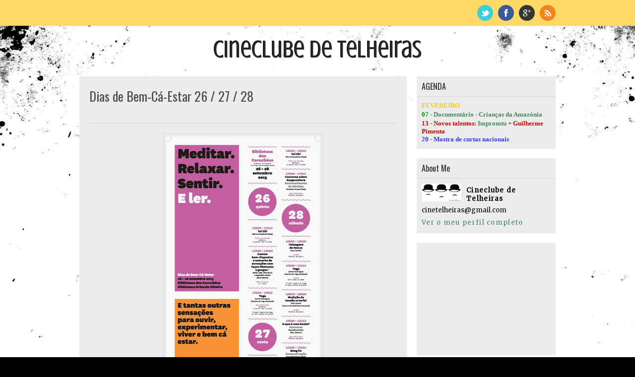

--- FILE ---
content_type: text/html; charset=UTF-8
request_url: https://cineclubetelheiras.blogspot.com/2013/09/dias-de-bem-ca-estar-26-27-28.html
body_size: 23064
content:
<!DOCTYPE html>
<!--[if IE 7 ]> <html class="ie7 no-js" lang="en"> <![endif]--><!--[if IE 8 ]> <html class="ie8 no-js" lang="en"> <![endif]--><!--[if IE 9 ]> <html class="ie9 no-js" lang="en"> <![endif]--><!--[if (gte IE 9)|!(IE)]><!--><html class='no-js' lang='en' xmlns='http://www.w3.org/1999/xhtml' xmlns:b='http://www.google.com/2005/gml/b' xmlns:data='http://www.google.com/2005/gml/data' xmlns:expr='http://www.google.com/2005/gml/expr'>
<!--<![endif]-->
<head>
<link href='https://www.blogger.com/static/v1/widgets/2944754296-widget_css_bundle.css' rel='stylesheet' type='text/css'/>
<meta content='text/html; charset=UTF-8' http-equiv='Content-Type'/>
<meta content='blogger' name='generator'/>
<link href='https://cineclubetelheiras.blogspot.com/favicon.ico' rel='icon' type='image/x-icon'/>
<link href='http://cineclubetelheiras.blogspot.com/2013/09/dias-de-bem-ca-estar-26-27-28.html' rel='canonical'/>
<link rel="alternate" type="application/atom+xml" title="Cineclube de Telheiras - Atom" href="https://cineclubetelheiras.blogspot.com/feeds/posts/default" />
<link rel="alternate" type="application/rss+xml" title="Cineclube de Telheiras - RSS" href="https://cineclubetelheiras.blogspot.com/feeds/posts/default?alt=rss" />
<link rel="service.post" type="application/atom+xml" title="Cineclube de Telheiras - Atom" href="https://www.blogger.com/feeds/6860449687292144327/posts/default" />

<link rel="alternate" type="application/atom+xml" title="Cineclube de Telheiras - Atom" href="https://cineclubetelheiras.blogspot.com/feeds/3001629798976069833/comments/default" />
<!--Can't find substitution for tag [blog.ieCssRetrofitLinks]-->
<link href='https://blogger.googleusercontent.com/img/b/R29vZ2xl/AVvXsEjQqCpt49pPTjGXvoInQphBPY4vzBC1eGaKJYNJudxvJYo4Bz7327c8SH_HpoA434MZlxF84thlCfFHiM5SGl-5D4y1xyNcY5z4EsS3xgQF-b8sfA2rQk_9GEXLT2IQp3_XipDD0gl6Ccxs/s640/Dias+de+bem-ca%CC%81-estar-page-001.jpg' rel='image_src'/>
<meta content='http://cineclubetelheiras.blogspot.com/2013/09/dias-de-bem-ca-estar-26-27-28.html' property='og:url'/>
<meta content='Dias de Bem-Cá-Estar 26 / 27 / 28' property='og:title'/>
<meta content='     ' property='og:description'/>
<meta content='https://blogger.googleusercontent.com/img/b/R29vZ2xl/AVvXsEjQqCpt49pPTjGXvoInQphBPY4vzBC1eGaKJYNJudxvJYo4Bz7327c8SH_HpoA434MZlxF84thlCfFHiM5SGl-5D4y1xyNcY5z4EsS3xgQF-b8sfA2rQk_9GEXLT2IQp3_XipDD0gl6Ccxs/w1200-h630-p-k-no-nu/Dias+de+bem-ca%CC%81-estar-page-001.jpg' property='og:image'/>
<title>Dias de Bem-Cá-Estar 26 / 27 / 28 | Cineclube de Telheiras</title>
<link href="//fonts.googleapis.com/css?family=Oswald" rel="stylesheet" type="text/css">
<style type='text/css'>@font-face{font-family:'Allerta';font-style:normal;font-weight:400;font-display:swap;src:url(//fonts.gstatic.com/s/allerta/v19/TwMO-IAHRlkbx940YnYXSCiN9uc.woff2)format('woff2');unicode-range:U+0000-00FF,U+0131,U+0152-0153,U+02BB-02BC,U+02C6,U+02DA,U+02DC,U+0304,U+0308,U+0329,U+2000-206F,U+20AC,U+2122,U+2191,U+2193,U+2212,U+2215,U+FEFF,U+FFFD;}@font-face{font-family:'Crushed';font-style:normal;font-weight:400;font-display:swap;src:url(//fonts.gstatic.com/s/crushed/v32/U9Mc6dym6WXImTlFf1AVuaixPzHIug.woff2)format('woff2');unicode-range:U+0100-02BA,U+02BD-02C5,U+02C7-02CC,U+02CE-02D7,U+02DD-02FF,U+0304,U+0308,U+0329,U+1D00-1DBF,U+1E00-1E9F,U+1EF2-1EFF,U+2020,U+20A0-20AB,U+20AD-20C0,U+2113,U+2C60-2C7F,U+A720-A7FF;}@font-face{font-family:'Crushed';font-style:normal;font-weight:400;font-display:swap;src:url(//fonts.gstatic.com/s/crushed/v32/U9Mc6dym6WXImTlFf14VuaixPzE.woff2)format('woff2');unicode-range:U+0000-00FF,U+0131,U+0152-0153,U+02BB-02BC,U+02C6,U+02DA,U+02DC,U+0304,U+0308,U+0329,U+2000-206F,U+20AC,U+2122,U+2191,U+2193,U+2212,U+2215,U+FEFF,U+FFFD;}@font-face{font-family:'Merriweather';font-style:normal;font-weight:400;font-stretch:100%;font-display:swap;src:url(//fonts.gstatic.com/s/merriweather/v33/u-4D0qyriQwlOrhSvowK_l5UcA6zuSYEqOzpPe3HOZJ5eX1WtLaQwmYiScCmDxhtNOKl8yDr3icaGV31CPDaYKfFQn0.woff2)format('woff2');unicode-range:U+0460-052F,U+1C80-1C8A,U+20B4,U+2DE0-2DFF,U+A640-A69F,U+FE2E-FE2F;}@font-face{font-family:'Merriweather';font-style:normal;font-weight:400;font-stretch:100%;font-display:swap;src:url(//fonts.gstatic.com/s/merriweather/v33/u-4D0qyriQwlOrhSvowK_l5UcA6zuSYEqOzpPe3HOZJ5eX1WtLaQwmYiScCmDxhtNOKl8yDr3icaEF31CPDaYKfFQn0.woff2)format('woff2');unicode-range:U+0301,U+0400-045F,U+0490-0491,U+04B0-04B1,U+2116;}@font-face{font-family:'Merriweather';font-style:normal;font-weight:400;font-stretch:100%;font-display:swap;src:url(//fonts.gstatic.com/s/merriweather/v33/u-4D0qyriQwlOrhSvowK_l5UcA6zuSYEqOzpPe3HOZJ5eX1WtLaQwmYiScCmDxhtNOKl8yDr3icaG131CPDaYKfFQn0.woff2)format('woff2');unicode-range:U+0102-0103,U+0110-0111,U+0128-0129,U+0168-0169,U+01A0-01A1,U+01AF-01B0,U+0300-0301,U+0303-0304,U+0308-0309,U+0323,U+0329,U+1EA0-1EF9,U+20AB;}@font-face{font-family:'Merriweather';font-style:normal;font-weight:400;font-stretch:100%;font-display:swap;src:url(//fonts.gstatic.com/s/merriweather/v33/u-4D0qyriQwlOrhSvowK_l5UcA6zuSYEqOzpPe3HOZJ5eX1WtLaQwmYiScCmDxhtNOKl8yDr3icaGl31CPDaYKfFQn0.woff2)format('woff2');unicode-range:U+0100-02BA,U+02BD-02C5,U+02C7-02CC,U+02CE-02D7,U+02DD-02FF,U+0304,U+0308,U+0329,U+1D00-1DBF,U+1E00-1E9F,U+1EF2-1EFF,U+2020,U+20A0-20AB,U+20AD-20C0,U+2113,U+2C60-2C7F,U+A720-A7FF;}@font-face{font-family:'Merriweather';font-style:normal;font-weight:400;font-stretch:100%;font-display:swap;src:url(//fonts.gstatic.com/s/merriweather/v33/u-4D0qyriQwlOrhSvowK_l5UcA6zuSYEqOzpPe3HOZJ5eX1WtLaQwmYiScCmDxhtNOKl8yDr3icaFF31CPDaYKfF.woff2)format('woff2');unicode-range:U+0000-00FF,U+0131,U+0152-0153,U+02BB-02BC,U+02C6,U+02DA,U+02DC,U+0304,U+0308,U+0329,U+2000-206F,U+20AC,U+2122,U+2191,U+2193,U+2212,U+2215,U+FEFF,U+FFFD;}@font-face{font-family:'Oswald';font-style:normal;font-weight:400;font-display:swap;src:url(//fonts.gstatic.com/s/oswald/v57/TK3_WkUHHAIjg75cFRf3bXL8LICs1_FvsUtiZSSUhiCXABTV.woff2)format('woff2');unicode-range:U+0460-052F,U+1C80-1C8A,U+20B4,U+2DE0-2DFF,U+A640-A69F,U+FE2E-FE2F;}@font-face{font-family:'Oswald';font-style:normal;font-weight:400;font-display:swap;src:url(//fonts.gstatic.com/s/oswald/v57/TK3_WkUHHAIjg75cFRf3bXL8LICs1_FvsUJiZSSUhiCXABTV.woff2)format('woff2');unicode-range:U+0301,U+0400-045F,U+0490-0491,U+04B0-04B1,U+2116;}@font-face{font-family:'Oswald';font-style:normal;font-weight:400;font-display:swap;src:url(//fonts.gstatic.com/s/oswald/v57/TK3_WkUHHAIjg75cFRf3bXL8LICs1_FvsUliZSSUhiCXABTV.woff2)format('woff2');unicode-range:U+0102-0103,U+0110-0111,U+0128-0129,U+0168-0169,U+01A0-01A1,U+01AF-01B0,U+0300-0301,U+0303-0304,U+0308-0309,U+0323,U+0329,U+1EA0-1EF9,U+20AB;}@font-face{font-family:'Oswald';font-style:normal;font-weight:400;font-display:swap;src:url(//fonts.gstatic.com/s/oswald/v57/TK3_WkUHHAIjg75cFRf3bXL8LICs1_FvsUhiZSSUhiCXABTV.woff2)format('woff2');unicode-range:U+0100-02BA,U+02BD-02C5,U+02C7-02CC,U+02CE-02D7,U+02DD-02FF,U+0304,U+0308,U+0329,U+1D00-1DBF,U+1E00-1E9F,U+1EF2-1EFF,U+2020,U+20A0-20AB,U+20AD-20C0,U+2113,U+2C60-2C7F,U+A720-A7FF;}@font-face{font-family:'Oswald';font-style:normal;font-weight:400;font-display:swap;src:url(//fonts.gstatic.com/s/oswald/v57/TK3_WkUHHAIjg75cFRf3bXL8LICs1_FvsUZiZSSUhiCXAA.woff2)format('woff2');unicode-range:U+0000-00FF,U+0131,U+0152-0153,U+02BB-02BC,U+02C6,U+02DA,U+02DC,U+0304,U+0308,U+0329,U+2000-206F,U+20AC,U+2122,U+2191,U+2193,U+2212,U+2215,U+FEFF,U+FFFD;}@font-face{font-family:'Syncopate';font-style:normal;font-weight:400;font-display:swap;src:url(//fonts.gstatic.com/s/syncopate/v24/pe0sMIuPIYBCpEV5eFdCC_e_Kdxic2wp.woff2)format('woff2');unicode-range:U+0100-02BA,U+02BD-02C5,U+02C7-02CC,U+02CE-02D7,U+02DD-02FF,U+0304,U+0308,U+0329,U+1D00-1DBF,U+1E00-1E9F,U+1EF2-1EFF,U+2020,U+20A0-20AB,U+20AD-20C0,U+2113,U+2C60-2C7F,U+A720-A7FF;}@font-face{font-family:'Syncopate';font-style:normal;font-weight:400;font-display:swap;src:url(//fonts.gstatic.com/s/syncopate/v24/pe0sMIuPIYBCpEV5eFdCBfe_Kdxicw.woff2)format('woff2');unicode-range:U+0000-00FF,U+0131,U+0152-0153,U+02BB-02BC,U+02C6,U+02DA,U+02DC,U+0304,U+0308,U+0329,U+2000-206F,U+20AC,U+2122,U+2191,U+2193,U+2212,U+2215,U+FEFF,U+FFFD;}@font-face{font-family:'Yanone Kaffeesatz';font-style:normal;font-weight:700;font-display:swap;src:url(//fonts.gstatic.com/s/yanonekaffeesatz/v32/3y9I6aknfjLm_3lMKjiMgmUUYBs04aUXNxt9gW2LIftoEdKZemGKKHD0VTtItvI.woff2)format('woff2');unicode-range:U+0460-052F,U+1C80-1C8A,U+20B4,U+2DE0-2DFF,U+A640-A69F,U+FE2E-FE2F;}@font-face{font-family:'Yanone Kaffeesatz';font-style:normal;font-weight:700;font-display:swap;src:url(//fonts.gstatic.com/s/yanonekaffeesatz/v32/3y9I6aknfjLm_3lMKjiMgmUUYBs04aUXNxt9gW2LIftoEdKZc2GKKHD0VTtItvI.woff2)format('woff2');unicode-range:U+0301,U+0400-045F,U+0490-0491,U+04B0-04B1,U+2116;}@font-face{font-family:'Yanone Kaffeesatz';font-style:normal;font-weight:700;font-display:swap;src:url(//fonts.gstatic.com/s/yanonekaffeesatz/v32/3y9I6aknfjLm_3lMKjiMgmUUYBs04aUXNxt9gW2LIftoEdKZC2GKKHD0VTtItvI.woff2)format('woff2');unicode-range:U+0302-0303,U+0305,U+0307-0308,U+0310,U+0312,U+0315,U+031A,U+0326-0327,U+032C,U+032F-0330,U+0332-0333,U+0338,U+033A,U+0346,U+034D,U+0391-03A1,U+03A3-03A9,U+03B1-03C9,U+03D1,U+03D5-03D6,U+03F0-03F1,U+03F4-03F5,U+2016-2017,U+2034-2038,U+203C,U+2040,U+2043,U+2047,U+2050,U+2057,U+205F,U+2070-2071,U+2074-208E,U+2090-209C,U+20D0-20DC,U+20E1,U+20E5-20EF,U+2100-2112,U+2114-2115,U+2117-2121,U+2123-214F,U+2190,U+2192,U+2194-21AE,U+21B0-21E5,U+21F1-21F2,U+21F4-2211,U+2213-2214,U+2216-22FF,U+2308-230B,U+2310,U+2319,U+231C-2321,U+2336-237A,U+237C,U+2395,U+239B-23B7,U+23D0,U+23DC-23E1,U+2474-2475,U+25AF,U+25B3,U+25B7,U+25BD,U+25C1,U+25CA,U+25CC,U+25FB,U+266D-266F,U+27C0-27FF,U+2900-2AFF,U+2B0E-2B11,U+2B30-2B4C,U+2BFE,U+3030,U+FF5B,U+FF5D,U+1D400-1D7FF,U+1EE00-1EEFF;}@font-face{font-family:'Yanone Kaffeesatz';font-style:normal;font-weight:700;font-display:swap;src:url(//fonts.gstatic.com/s/yanonekaffeesatz/v32/3y9I6aknfjLm_3lMKjiMgmUUYBs04aUXNxt9gW2LIftoEdKZGWGKKHD0VTtItvI.woff2)format('woff2');unicode-range:U+0001-000C,U+000E-001F,U+007F-009F,U+20DD-20E0,U+20E2-20E4,U+2150-218F,U+2190,U+2192,U+2194-2199,U+21AF,U+21E6-21F0,U+21F3,U+2218-2219,U+2299,U+22C4-22C6,U+2300-243F,U+2440-244A,U+2460-24FF,U+25A0-27BF,U+2800-28FF,U+2921-2922,U+2981,U+29BF,U+29EB,U+2B00-2BFF,U+4DC0-4DFF,U+FFF9-FFFB,U+10140-1018E,U+10190-1019C,U+101A0,U+101D0-101FD,U+102E0-102FB,U+10E60-10E7E,U+1D2C0-1D2D3,U+1D2E0-1D37F,U+1F000-1F0FF,U+1F100-1F1AD,U+1F1E6-1F1FF,U+1F30D-1F30F,U+1F315,U+1F31C,U+1F31E,U+1F320-1F32C,U+1F336,U+1F378,U+1F37D,U+1F382,U+1F393-1F39F,U+1F3A7-1F3A8,U+1F3AC-1F3AF,U+1F3C2,U+1F3C4-1F3C6,U+1F3CA-1F3CE,U+1F3D4-1F3E0,U+1F3ED,U+1F3F1-1F3F3,U+1F3F5-1F3F7,U+1F408,U+1F415,U+1F41F,U+1F426,U+1F43F,U+1F441-1F442,U+1F444,U+1F446-1F449,U+1F44C-1F44E,U+1F453,U+1F46A,U+1F47D,U+1F4A3,U+1F4B0,U+1F4B3,U+1F4B9,U+1F4BB,U+1F4BF,U+1F4C8-1F4CB,U+1F4D6,U+1F4DA,U+1F4DF,U+1F4E3-1F4E6,U+1F4EA-1F4ED,U+1F4F7,U+1F4F9-1F4FB,U+1F4FD-1F4FE,U+1F503,U+1F507-1F50B,U+1F50D,U+1F512-1F513,U+1F53E-1F54A,U+1F54F-1F5FA,U+1F610,U+1F650-1F67F,U+1F687,U+1F68D,U+1F691,U+1F694,U+1F698,U+1F6AD,U+1F6B2,U+1F6B9-1F6BA,U+1F6BC,U+1F6C6-1F6CF,U+1F6D3-1F6D7,U+1F6E0-1F6EA,U+1F6F0-1F6F3,U+1F6F7-1F6FC,U+1F700-1F7FF,U+1F800-1F80B,U+1F810-1F847,U+1F850-1F859,U+1F860-1F887,U+1F890-1F8AD,U+1F8B0-1F8BB,U+1F8C0-1F8C1,U+1F900-1F90B,U+1F93B,U+1F946,U+1F984,U+1F996,U+1F9E9,U+1FA00-1FA6F,U+1FA70-1FA7C,U+1FA80-1FA89,U+1FA8F-1FAC6,U+1FACE-1FADC,U+1FADF-1FAE9,U+1FAF0-1FAF8,U+1FB00-1FBFF;}@font-face{font-family:'Yanone Kaffeesatz';font-style:normal;font-weight:700;font-display:swap;src:url(//fonts.gstatic.com/s/yanonekaffeesatz/v32/3y9I6aknfjLm_3lMKjiMgmUUYBs04aUXNxt9gW2LIftoEdKZeGGKKHD0VTtItvI.woff2)format('woff2');unicode-range:U+0102-0103,U+0110-0111,U+0128-0129,U+0168-0169,U+01A0-01A1,U+01AF-01B0,U+0300-0301,U+0303-0304,U+0308-0309,U+0323,U+0329,U+1EA0-1EF9,U+20AB;}@font-face{font-family:'Yanone Kaffeesatz';font-style:normal;font-weight:700;font-display:swap;src:url(//fonts.gstatic.com/s/yanonekaffeesatz/v32/3y9I6aknfjLm_3lMKjiMgmUUYBs04aUXNxt9gW2LIftoEdKZeWGKKHD0VTtItvI.woff2)format('woff2');unicode-range:U+0100-02BA,U+02BD-02C5,U+02C7-02CC,U+02CE-02D7,U+02DD-02FF,U+0304,U+0308,U+0329,U+1D00-1DBF,U+1E00-1E9F,U+1EF2-1EFF,U+2020,U+20A0-20AB,U+20AD-20C0,U+2113,U+2C60-2C7F,U+A720-A7FF;}@font-face{font-family:'Yanone Kaffeesatz';font-style:normal;font-weight:700;font-display:swap;src:url(//fonts.gstatic.com/s/yanonekaffeesatz/v32/3y9I6aknfjLm_3lMKjiMgmUUYBs04aUXNxt9gW2LIftoEdKZd2GKKHD0VTtI.woff2)format('woff2');unicode-range:U+0000-00FF,U+0131,U+0152-0153,U+02BB-02BC,U+02C6,U+02DA,U+02DC,U+0304,U+0308,U+0329,U+2000-206F,U+20AC,U+2122,U+2191,U+2193,U+2212,U+2215,U+FEFF,U+FFFD;}</style>
<style id='page-skin-1' type='text/css'><!--
/*
-----------------------------------------------
Blogger Template Style
Name.........................: Main Photo
Created by..................: ireng ajah
Date...........................: 30 December 2012
Email.........................: atozet18@gmail.com
License......................: This free Blogger template is licensed under the Creative Commons Attribution 3.0 License, which permits both personal and commercial use.
However, to satisfy the 'attribution' clause of the license, you are required to keep the footer links which provides due credit to its authors and supporters. For more specific details about the license, you may visit the URL below:
http://creativecommons.org/licenses/by/3.0/
----------------------------------------------- */
/* Variable definitions
====================
<Variable name="keycolor" description="Main Color" type="color" default="#151310"/>
<Variable name="body.background.color" description="Body Background Color" type="color" default="#ededed"/>
<Variable name="body.background" description="Body Background" type="background"
color="#ececec" default="$(color) none repeat scroll top left"/>
<Group description="General Text" selector="body">
<Variable name="body.font" description="Body Font" type="font"
default="normal normal 14px Arial, Verdana, tahoma"/>
<Variable name="body.text.color" description="Text Color" type="color"
default="#403d3a"/>
</Group>
<Group description="Links" selector="body">
<Variable name="link.color" description="Link Color" type="color" default="#4a8c8b"/>
<Variable name="link.visited.color" description="Visited Color" type="color" default="#403d3a"/>
<Variable name="link.hover.color" description="Hover Color" type="color" default="#403d3a"/>
</Group>
<Group description="Blog Title" selector="#header h1">
<Variable name="header.title.font" description="Blog Title Font" type="font"
default="normal bold 24px 'Oswald', Arial, Tahoma, sans-serif;"/>
<Variable name="header.title.color" description="Header Color" type="color" default="#333"/>
<Variable name="header.hover.color" description="Header Hover Color" type="color" default="#333"/>
</Group>
<Group description="Description Blog" selector=".description p span">
<Variable name="description.font" description="Description Font" type="font"
default="normal normal 13px Trebuchet MS, Arial, Verdana, Tahoma;"/>
<Variable name="description.color" description="Description Color" type="color" default="#666666"/>
</Group>
<Group description="Top Navigation" selector="#pretop">
<Variable name="topmenu.background" description="Body Background Color" type="color" default="#ededed"/>
<Variable name="PageList.font" description="PageList Font" type="font"
default="normal normal 14px Arial, Verdana, tahoma"/>
<Variable name="PageList.color" description="PageList Color" type="color" default="#333"/>
<Variable name="PageList.hover.color" description="PageList Hover Color" type="color" default="#333"/>
</Group>
<Group description="Post Title" selector=".post-title">
<Variable name="post.title.font" description="Post Title Font" type="font"
default="normal normal 24px Arial, Verdana, tahoma;"/>
<Variable name="post.title.color" description="Post Title Color" type="color" default="#66400e"/>
<Variable name="post.visited.color" description="Post Title Visited" type="color" default="#403d3a"/>
<Variable name="post.hover.color" description="Post Title Hover" type="color" default="#403d3a"/>
</Group>
<Group description="Post Header" selector=".post-header">
<Variable name="postheader.font" description="Post Header Font" type="font"
default="normal normal 14px Arial, Verdana, tahoma"/>
<Variable name="postheader.color" description="Post Header Color" type="color" default="#ededed"/>
<Variable name="postheader.link" description="Post Header Link" type="color" default="#ededed"/>
</Group>
<Group description="Sidebar Widget" selector=".sidebar .widget">
<Variable name="sidebar.background" description="Sidebar Background Color" type="color" default="#ededed"/>
<Variable name="sidebar.title.font" description="Sidebar Title Font" type="font"
default="normal normal 14px Arial, Verdana, tahoma;"/>
<Variable name="sidebar.title.color" description="Sidebar Title Color" type="color" default="#403d3a"/>
<Variable name="sidebar.link" description="Sidebar Link Color" type="color" default="#403d3a"/>
<Variable name="sidebar.link.hover" description="Sidebar Link Hover" type="color" default="#403d3a"/>
</Group>
<Group description="Label Name" selector=".label-size span">
<Variable name="tag.hover.background" description="Label Hover Background" type="color" default="#403d3a"/>
<Variable name="tag.font" description="Label Font" type="font"
default="normal normal 14px Arial, Verdana, tahoma;"/>
<Variable name="tag.color" description="Label Color" type="color" default="#fff"/>
<Variable name="tag.border.color" description="Tag Border Color" type="color" default="#403d3a"/>
</Group>
<Group description="Frow Title" selector=".frow h2">
<Variable name="frow.title.font" description="Frow Title Font" type="font"
default="normal normal 14px Arial, Verdana, tahoma;"/>
<Variable name="frow.title.color" description="Frow Title Color" type="color" default="#fff"/>
<Variable name="frow.link" description="Sidebar Link Color" type="color" default="#403d3a"/>
<Variable name="frow.link.hover" description="Sidebar Link Hover" type="color" default="#403d3a"/>
</Group>
<Group description="Tag Heading" selector="Tag Heading">
<Variable name="tag.heading.font" description="Tag Heading Font" type="font"
default="normal normal Tahoma;"/>
<Variable name="tag.heading.color" description="Tag Heading Link Color" type="color" default="#555"/>
</Group>
<Group description="Comment Title" selector=".comments h4">
<Variable name="comment.title.font" description="Comment Title Font" type="font"
default="normal normal 20px  Georgia, Times New Roman, serif;"/>
<Variable name="comment.title.color" description="Comment Title Color" type="color" default="#555555"/>
</Group>
<Group description="PopularPost Title Color" selector=".PopularPosts .item-title a:link">
<Variable name="popular.title" description="Popular Color" type="color" default="#66400e"/>
<Variable name="popular.hover.color" description="Popular Hover Color" type="color" default="#555555"/>
</Group>
<Variable name="post.background" description="Post Background Color" type="color" default="#ededed"/>
*/
/* CSS Reset */
html, body, div, span, applet, object, iframe,
p, blockquote, pre, a, abbr, acronym, address, big,
cite, code, del, dfn, em, font, ins, kbd, q, s, samp,
small, strike, strong, sub, sup, tt, var, b, u, i, center,
dl, dt, dd, fieldset, form, label, legend,
table, caption, tbody, tfoot, thead, tr, th, td {
margin: 0;
padding: 0;
border: 0;
outline: 0;
font-size: 100%;
vertical-align: baseline;
}
.date-header, .jump-link, .post-share-buttons{
display:none!important;
}
body{
background: #000000 url(//themes.googleusercontent.com/image?id=1au0Ex-nW8qgAN9nqocWIoftRd4qJt8epMq8FgrMfnzoKWDYFCOMvYJ5M2-f6ZhHjz8it) no-repeat fixed top center /* Credit: hdoddema (http://www.istockphoto.com/googleimages.php?id=357703&platform=blogger) */;
color: #000000;
font: normal normal 30px Merriweather;
line-height:1.6em;
font-size/* */:/**/small;
font-size: /**/small;
text-align:left
}
a:link, a:visited{
color: #46855f;
text-decoration:none;
outline:none
}
a:hover{
color: #2c2828;
}
a img {
border:none;
outline: none;
}
*{
margin:0;
padding:0
}
.post table{
border-collapse:collapse;
margin:0;
text-align:center;
width:100%;
}
.post tr th, .post thead th{
border:1px solid rgba(34,34,34,0.1);
background:rgba(34,34,34,0.1);
font-weight:bold;
padding:2% 3%;
}
.post tr td{
border:1px solid rgba(34,34,34,0.1);
padding:2% 3%;
text-align:center;
}
.clear {
height:0;
clear:both
}
.clearfix:before,.clearfix:after {
content: &quot; &quot;;
display:table;
height:0;
margin:0;
padding:0;
}
.clearfix:after {
clear: both
}
pre code {
-moz-border-bottom-colors: none;
-moz-border-image: none;
-moz-border-left-colors: none;
-moz-border-right-colors: none;
-moz-border-top-colors: none;
background: rgba(34,34,34,0.1);
border-color: rgba(34,34,34,0.1);
border-style: solid;
border-width: 1px;
clear: both;
display: block;
line-height: 1.5em;
margin: 10px 0;
overflow-x: auto;
padding:2% 2.5%;
width: 95%;
font-size:12px;
}
h1, h2, h3, h4, h5{
font:normal normal Arial, Tahoma, Verdana;
color:#4d4d4d;
line-height:normal;
margin:0;
padding:0;
}
h1 {font-size:24px;}
h2 {font-size:22px;}
h3 {font-size:20px;}
h4 {font-size:18px;}
h5 {font-size:16px;}
/* === Header Wrapper === */
#header-wrapper{
margin:20px auto;
padding:0;
}
#header {
margin:0;
padding:0;
}
#header-inner {
max-width:430px;
width:100%;
max-height:130px;
height:100%;
margin:0 auto;
padding:0
}
#header h1 {
color:#2c2828;
font:normal normal 50px Crushed;
margin:0;
padding:0;
text-shadow:-1px -1px 0px #000,1px 1px 0px #FFFFFF;
text-align:center;
}
#header a {
color:#2c2828;
text-decoration:none;
}
#header a:hover{
color:#444;
text-shadow:-1px -1px 0px #666666,1px 1px 0px #FFFFFF;
}
#header .description{
letter-spacing:.1em;
font:normal bold 24px Yanone Kaffeesatz;
margin:0;
padding-top:5px;
color:#ff0000;
text-align:center;
}
#header img{
width:100%;
margin:0 auto;
}
/* === Menu Navigation === */
#pretop {
background:#ffd966;
margin:0;
padding: 0
}
#pretop:after {
clear: both;
content: ".";
display: block;
height: 0;
visibility: hidden;
}
#topnavigation {
float:left;
width:100%;
margin:0;
padding:10px 0;
}
.topnav {
max-width:960px;
margin:0 auto;
padding:0 10px;
}
.topnav:after {
clear: both;
content: ".";
display: block;
height: 0;
visibility: hidden;
}
/* === Static Pages === */
#staticpage {
float:left;
max-width:700px;
margin:0;
padding:0
}
#PageList1{
float:left;
margin:0;
padding: 0;
}
.crosscol .PageList li, .footer .PageList li, .crosscol .PageList ul, .footer .PageList ul{
margin:0;
padding:0;
outline:none;
}
.PageList li a{
float:left;
margin:6px 15px 6px 0;
padding: 0;
font: normal normal 13px Syncopate;
color: #000000;
text-transform:uppercase;
}
.PageList li a:hover{
color: #000000
}
.PageList li.selected a{
font-weight:normal
}
.network {
float:right;
margin: 0;
padding:0;
}
.network ul{
margin: 0;
padding:0
}
.network li{
float:left;
list-style:none;
height:32px;
width:32px;
margin:0 0 0 10px;
padding:0
}
.network li:hover{
opacity:0.8;
filter:alpha(opacity=80);
-moz-opacity:0.8;
-khtml-opacity:0.8;
}
input[type="text"]{
border: 1px solid #eee;
height:26px;
margin: 0;
padding:4px 5px;
}
input[type="text"]:focus{
color: #000000;
background:#2c2828;
}
input[type="submit"]{
background: rgba(34,34,34,0.1);
border: 0;
font: normal normal 30px Merriweather;
color: #222;
cursor: pointer;
float: right;
height: 30px;
margin: 0;
width: 70px;
border-bottom:1px solid rgba(34,34,34,0.1);
}
input[type="submit"]:hover {
background:#2c2828;
}
input[type="submit"]:active {
background:#2c2828;
}
.FollowByEmail .follow-by-email-inner .follow-by-email-address {
float:left!important;
border: 1px solid rgba(34,34,34,0.1)!important;
font-size: 13px;
height: 26px;
width: 170px;
margin:0!important;
padding:0 5px!important;
}
.FollowByEmail .follow-by-email-inner .follow-by-email-submit {
background: none repeat scroll 0 0 rgba(0, 0, 0, 0.6);
border: 0 none;
border-radius: 2px 2px 2px 2px;
color: #FFFFFF;
cursor: pointer;
font-size: 13px;
height: 28px!important;
margin: 0 !important;
width: 70px!important;
z-index: 0;
}
/* === Outer Wrapper === */
#outer-wrapper{
max-width:960px;
margin:0 auto;
padding:0 10px;
}
#content-wrapper{
width:auto;
padding:0;
clear:both;
}
#container{
margin-right:-280px;
float:left;
width:100%
}
/* === Main Wrap === */
#main-wrapper{
padding:0 20px 0 0;
margin:0 280px 0 0;
word-wrap:break-word;
overflow:hidden
}
.date-header{
color:#fff;
margin:0;
}
/* === Post Content === */
.post-outer {
float:left;
background:#ececec;
margin:0 0 20px 0;
padding: 0;
-webkit-box-shadow: 0 1px 1px rgba(34,34,34,0.1);
-moz-box-shadow: 0 1px 1px rgba(34,34,34,0.1);
box-shadow: 0 1px 1px rgba(34,34,34,0.1);
}
.post{
margin:0;
padding:20px;
}
.post-title {
line-height: normal;
margin:0 0 15px 0;
padding:0;
font:normal normal 26px 'Oswald', Arial, Tahoma, Verdana;
}
.post-title a, .post-title a:visited, .post-title strong{
display:block;
text-decoration:none;
color: #3d080a;
margin:0;
padding:0
}
.post-title strong, .post-title a:hover {
color: #2c2828;
}
.post-body{
margin: 0;
padding:0;
}
.post-body ul {
margin: 0;
padding:0 20px 0 25px;
}
.post-body ol {
margin: 0;
padding:0 20px 0 30px;
}
.post-body ul li{
padding:4px 0 4px 5px;
}
.post-body ol li {
padding:4px 0;
}
.post-body blockquote {
margin:10px;
padding:0;
font-style:italic
}
.post-body img {
max-width:92%;
padding:5px;
border:1px solid rgba(34,34,34,0.1);
-webkit-box-shadow: 0 7px 5px -5px rgba(34,34,34,0.1);
-moz-box-shadow: 0 7px 5px -5px rgba(34,34,34,0.1);
box-shadow: 0 7px 5px -5px rgba(34,34,34,0.1);
}
.post-header{
color:#ececec;
font-size:11px;
padding:0 0 20px 0;
margin:0 0 20px 0;
line-height:normal;
border-bottom:1px solid rgba(34,34,34,0.1);
}
.post-header a:link, .post-header a:hover, .post-header a:visited, .post-footer a:link, .post-footer a:hover, .post-footer a:visited  {
color:#ececec;
}
.post-header a:hover, .post-footer a:hover {
color:#ececec;
}
.post-comment-link {
float:right;
}
.post-labels a:link {
font-weight:bold
}
.main .widget{
padding:0;
margin:0;
}
.main .Blog{
padding:0;
margin:0;
}
/* === Sidebar === */
#sidebar-wrapper{
width:280px;
float:right;
padding:0;
word-wrap:break-word;
overflow:hidden;
margin:0;
}
.sidebar{
margin:0;
padding:0
}
.sidebar h2{
line-height:normal;
padding:8px 10px;
margin:0;
color: #2c2828;
font: normal normal 16px 'Oswald', Arial, Tahoma, Verdana;
border-bottom:1px solid rgba(34,34,34,0.1);
}
.sidebar ul {
list-style:none;
padding: 0;
margin:0
}
.sidebar ul li{
list-style:none;
margin:0;
padding:4px 0;
border-bottom:1px solid rgba(34,34,34,0.1);
}
.sidebar ul li a:link, .sidebar ul li a:visited{
color:#2c2828
}
.sidebar ul li a:hover {
color:#2c2828
}
.sidebar .widget{
background:#ececec;
margin:0 0 20px 0;
padding:0;
-webkit-box-shadow: 0 1px 1px rgba(34,34,34,0.1);
-moz-box-shadow: 0 1px 1px rgba(34,34,34,0.1);
box-shadow: 0 1px 1px rgba(34,34,34,0.1);
}
.sidebar .widget-content{
padding:10px;
margin:0;
}
.PopularPosts .item-title a:link {
color:#3d080a
}
.PopularPosts .item-title a:hover {
color:#4d4d4d
}
.PopularPosts .widget-content ul li {
padding:4px 0;
}
#BlogArchive1_ArchiveMenu {
width:100%;
padding:0;
margin:0;
}
.label-size span, .label-size a{
float:left;
background:rgba(34,34,34,0.1);
padding:5px 15px;
margin:0 7px 7px 0;
display:inline-block;
font:normal normal 13px Arial, Tahoma, Verdana;
color:#ffffff;
border-left:4px solid #2c2828;
border-bottom:1px solid rgba(34,34,34,0.1);
}
.label-size a:hover {
background:#2c2828;
}
ul.ads {
float:left;
margin:0;
padding:0 0 10px 0
}
ul.ads li {
float:left;
width:125px;
height:125px;
border:none;
padding:0;
margin:5px 0
}
ul.ads li.last {
float:right
}
/* === Profile === */
.profile-img{
float:left;
margin:0 10px 0 0;
padding:0
}
.profile-data{
line-height:normal;
margin:0;
padding:0;
letter-spacing:.1em;
font-weight:bold
}
.profile-datablock{
margin:5px 0
}
.profile-textblock{
margin:5px 0
}
.profile-link{
letter-spacing:.1em
}
#blog-pager-newer-link{
float:left;
margin:0 0 0 20px
}
#blog-pager-older-link{
float:right;
margin:0 20px 0 0
}
#blog-pager{
background:#fff;
text-align:center;
padding:15px 0;
margin:0 0 20px 0;
clear:both;
-webkit-box-shadow: 0 1px 1px rgba(34,34,34,0.1);
-moz-box-shadow: 0 1px 1px rgba(34,34,34,0.1);
box-shadow: 0 1px 1px rgba(34,34,34,0.1);
}
.feed-links{
clear:both;
padding:0;
margin:15px 0;
}
/* === Comments === */
.comments {
margin:20px;
padding:20px 0 0 0;
border-top:1px solid rgba(34,34,34,0.1)
}
.comments h4{
margin:0;
padding:0;
color: #4d4d4d;
font: normal normal 16px 'Oswald', Arial, Tahoma, Verdana;
}
#comments .avatar-image-container img {
border: 1px solid rgba(34,34,34,0.1);
}
.comments .comments-content .icon.blog-author {
background-repeat: no-repeat;
background-image: url([data-uri]);
}
.comments .comments-content .comment-content {
text-align: left!important;
}
.comments .comments-content .comment-header .datetime a:link, .comments .comments-content .comment-header .datetime a:hover {
font-style:italic;
font-size:11px;
color:#61605e;
}
/* === Footer Content === */
#prefooter {
background:#fff;
margin:0 auto 20px;
-webkit-box-shadow: 0 1px 1px rgba(34,34,34,0.1);
-moz-box-shadow: 0 1px 1px rgba(34,34,34,0.1);
box-shadow: 0 1px 1px rgba(34,34,34,0.1);
}
#prefooter:after {
clear: both;
content: ".";
display: block;
height: 0;
visibility: hidden;
}
.footer {
padding:20px 0 0 0;
margin:0;
}
.frow {
float:left;
width:30.75%;
margin:0 0 0 2%;
padding:0
}
.frow h2 {
line-height:normal;
padding:0 0 10px 0;
margin-bottom:10px;
color: #2c2828;
font: normal normal 16px 'Oswald', Arial, Tahoma, Verdana;
border-bottom:1px solid rgba(34,34,34,0.1);
}
.frow ul {
list-style:none;
padding: 0;
margin:0
}
.frow ul li{
list-style:none;
margin:0;
padding:4px 0;
border-bottom:1px solid rgba(34,34,34,0.1);
}
.frow ul li a:link, .frow ul li a:visited {
color:#2c2828
}
.frow ul li a:hover {
color:#2c2828
}
.frow .widget {
margin:0 0 20px 0;
padding:0;
}
/* === Credit === */
.credit {
float:left;
width:100%;
margin:0;
padding:15px 0;
font-size:11px;
border-top:1px solid rgba(34,34,34,0.1);
}
.creditl {
float:left;
margin:0 0 0 15px;
padding:0;
}
.creditl ul {
margin:0;
padding:0
}
.creditl li {
float:left;
list-style:none;
margin:0;
padding:0;
}
.creditl li a:link {
padding:0;
margin:0 15px 0 0;
text-decoration:none;
line-height:1.3em;
}
.creditr{
float:right;
margin:0 15px 0 0;
text-align:right;
}
/* === Features Slider === */
#slider1{
float:left;
width:100%;
margin:0 0 20px 0;
padding:0;
}
.sliderwrapper{
float:left;
width:100%;
max-height:415px;
height:100%;
overflow:hidden;
margin:0;
padding:0
}
.sliderwrapper:hover{
opacity:1;
filter:alpha(opacity=100);
-moz-opacity:1;
-khtml-opacity:1
}
.sliderwrapper .contentdiv{
float:left;
width:100%;
position:relative;
padding:0;
margin:0 0 10px 0;
}
#paginate-slider1 {
float:left;
list-style:none;
text-align:center;
width: 100%;
margin:10px 0 0 0;
}
.pagination{
display:inline;
margin:0;
}
.pagination a{
display:inline-block;
color:#fff;
background: #222;
padding:4px 10px 3px 10px;
line-height:normal;
margin:0;
font-size:11px;
}
.pagination a:hover,.pagination a.selected{
background: #61605e;
}
.featuredPost{
width:100%;
background:#222;
color:#fff;
line-height:normal;
position:absolute;
bottom:0;
margin:0;
padding:10px 0;
opacity:0.85;
filter:alpha(opacity=85);
}
.featuredPost a{
color:#fff
}
.featuredPost a:hover{
color:#dedde5
}
.featuredPost h2{
font: normal normal 16px 'Oswald', Arial, Tahoma, Verdana;
line-height:normal;
margin:0 20px 10px 20px
}
.featuredPost p{
margin:0 20px;
}
.sliderpost {
width:100%;
margin:0;
padding:0;
vertical-align: middle;
}
/* === Post Homepage=== */
h2.entries-title {
line-height:normal;
text-transform:capitalize;
font-size:20px;
margin:0 0 10px 0;
font:normal normal 26px 'Oswald', Arial, Tahoma, Verdana;
padding:0 20px;
}
h2.entries-title a:link, h2.entries-title a:visited{
color: #3d080a;
}
h2.entries-title a:hover {
color: #2c2828;
}
.entrypost {
float:left;
background:#ececec;
width:100%;
margin:0;
}
.entry-thumb {
width:100%!important;
}
.entry-thumb:hover {
background:#222;
opacity:0.8
}
.entry-meta {
font: normal normal 36px Allerta;
color: #ececec;
margin:0 20px 20px 20px;
padding:0 0 20px 0;
border-bottom:1px solid rgba(34,34,34,0.1);
}
.meta-author {
margin:0
}
.meta-date {
margin:0 4px
}
.meta-comments {
float:right;
margin:0
}
.entry-excerpt {
float:left;
padding: 10px 0 0 0;
margin:0;
clear:both;
}
.entry-excerpt p{
clear:both;
margin:0 20px 10px 20px;
padding:0;
}
a.readmore {
float:right;
background:#222;
padding:3px 10px;
margin:0;
font-size:20px;
line-height:normal;
font-weight:bold;
color: #fff !important;
}
a.readmore:hover {
background:rgba(34,34,34,0.8);
}
/* =============================================
MOBILE
===============================================*/
.mobile #outer-wrapper, .mobile .topnav{
max-width:960px;
margin:0 auto;
padding:0 5px;
}
.mobile select#PageList1_select{
width:200px;
margin:6px auto 0;
padding:0;
}
.mobile .pagelist-arrow {
display:none
}
.mobile .post {
background:#fff;
margin:0 0 20px 0;
padding:20px;
}
.mobile .entrypost {
float:left;
background:#ececec;
width:100%;
margin:0 0 20px 0;
}
.mobile .post-body, .mobile .post-footer, .mobile .description {
font-size/* */:/**/small;
font-size: /**/small;
}
.mobile .post-header {
font-size:11px;
}
.mobile .comments {
padding:20px 0
}
@media screen{
}
@media screen and (max-width: 740px){
#header-wrapper{
margin:10px auto 15px;
padding:0;
}
#header h1{
font-size:48px;
}
#staticpage {
width:100%;
}
.network{
list-style:none!important;
text-align:center!important;
width: 100%!important;
margin: 0!important;
padding:0!important;
}
.network ul {
margin:0!important;
padding:0!important
}
.network li{
float:none;
display:inline!important;
margin:0 5px!important;
}
.network li a{
display:inline-block!important;
padding:0!important;
margin:0!important;
}
#container{
margin-right:0px;
}
#main-wrapper{
padding:0;
margin: 0;
}
#sidebar-wrapper {
width:100%
}
.frow {
float:none;
width:96%;
margin:0 auto;
}
.creditl {
width:96%;
margin:0 2%;
}
.creditr {
float:left;
width:96%;
margin:0 2%;
text-align:left;
}
.mobile select#PageList1_select{
width:200px;
margin:6px auto 10px;
padding:0;
}
}
@media screen and (max-width: 560px){
#header h1{
font-size:24px;
font-weight:bold;
letter-spacing:0,1em;
}
.PageList li a{
margin:0 15px 10px 0;
font-size:12px;
}
.network{
height:32px!important;
}
.post-outer, .mobile .post, .sidebar .widget, .frow .widget {
margin:0 0 10px 0;
}
.post, .mobile .post {
padding:10px;
}
.mobile .entrypost {
margin:0 0 10px 0;
}
.post-title, h2.entries-title {
font-size:20px;
font-weight:bold;
letter-spacing:0,1em;
margin:0 0 10px 0;
}
.post-body img{
width:95%;
border: none;
margin:0!important;
padding: 0!important;
-webkit-box-shadow:none;
-moz-box-shadow:none;
box-shadow:none;
}
h2.entries-title, .entry-meta{
padding:0 10px;
}
.entry-excerpt p{
margin:0 10px 10px 10px;
padding:0;
}
.entry-meta {
margin:0 10px 10px 10px;
padding:0 0 10px 0;
}
.post-header, .mobile .post-header{
padding:0 0 10px 0;
margin:0 0 10px 0;
}
#blog-pager-newer-link{
margin:0 0 0 10px
}
#blog-pager-older-link{
margin:0 10px 0 0
}
#blog-pager{
padding:10px 0;
}
.mobile #blog-pager {
margin:0 0 10px 0
}
.sidebar h2, .frow h2, .comments h4 {
font-size:14px;
font-weight:bold;
}
.label-size span, .label-size a {
font-size:12px;
padding:3px 10px;
margin:0 5px 5px 0;
}
.sidebar ul li, .frow ul li,.PopularPosts .widget-content ul li {
padding:3px 0;
}
.comments {
margin:10px
}
a.readmore {
padding:3px 8px;
font-size:16px;
}
.separator a:link {
margin:0!important;
}
#prefooter {
margin:0 auto 10px
}
.mobile .post-body img{
max-width:100%!important;
}
}
@media screen and (max-width: 360px){
body {
font-size:12px;
}
#outer-wrapper, .topnav {
padding:0 5px;
}
#header h1{
font-size:20px;
}
.post-title, h2.entries-title {
font-size:16px;
}
.post-body img{
width:100%;
}
#featured, .post-share-buttons {
display:none
}
}

--></style>
<style type='text/css'>



 
.post-outer {
  float:none
}

</style>
<script type='text/javascript'>
//<![CDATA[
imgr = new Array();
imgr[0] = "https://blogger.googleusercontent.com/img/b/R29vZ2xl/AVvXsEhmxgLTc0vVpzCobheCB3eaI6Cf2lXXtUAKjZqLwYn2q6Y1dnO-qpeCTedED8BoHguYIozJldPZLZMljthrEu4MvO-70SVrTA92LVc7AgdSAZVnFO6W0C2rtqoNpTqt_Cj3R9cECvc0wXLx/s0/nothumbnail.png";
showRandomImg = true;
aBold = true;

summaryTitle = 25;
summaryPost = 200; 
summaryPost2 = 150; 

numposts = 5; 

function removeHtmlTag(strx,chop){
	var s = strx.split("<");
	for(var i=0;i<s.length;i++){
		if(s[i].indexOf(">")!=-1){
			s[i] = s[i].substring(s[i].indexOf(">")+1,s[i].length);
		}
	}
	s =  s.join("");
	s = s.substring(0,chop-1);
	return s;
}
function showrecentposts(json){j=(showRandomImg)?Math.floor((imgr.length+1)*Math.random()):0;img=new Array();for(var i=0;i<numposts;i++){var entry=json.feed.entry[i];var posttitle=entry.title.$t;var pcm;var posturl;if(i==json.feed.entry.length)break;for(var k=0;k<entry.link.length;k++){if(entry.link[k].rel=='alternate'){posturl=entry.link[k].href;break}}for(var k=0;k<entry.link.length;k++){if(entry.link[k].rel=='replies'&&entry.link[k].type=='text/html'){pcm=entry.link[k].title.split("")[0];break}}
      
if ("content" in entry) {
var postcontent = entry.content.$t;}
else
if ("summary" in entry) {
var postcontent = entry.summary.$t;}
else var postcontent = "";
postdate = entry.published.$t;
if(j>imgr.length-1) j=0;
img[i] = imgr[j];
s = postcontent    ; a = s.indexOf("<img"); b = s.indexOf("src=\"",a); c = s.indexOf("\"",b+5); d = s.substr(b+5,c-b-5);
if((a!=-1)&&(b!=-1)&&(c!=-1)&&(d!="")) img[i] = d;

var month=[1,2,3,4,5,6,7,8,9,10,11,12];var month2=["January","February","March","April","May","Juny","July","August","September","October","November","December"];var day=postdate.split("-")[2].substring(0,2);var m=postdate.split("-")[1];var y=postdate.split("-")[0];for(var u2=0;u2<month.length;u2++){if(parseInt(m)==month[u2]){m=month2[u2];break;
}}

var daystr = day+ ' ' + m + ' ' + y ;
var trtd = '<div class="contentdiv"><a href="'+posturl+'"><img class="sliderpost" src="'+img[i]+'"/></a><div class="featuredPost"><h2><a href="'+posturl+'">'+posttitle+'</a></h2><p>'+removeHtmlTag(postcontent,summaryPost2)+'...</p></div></div><div class="clear"></div>';    
document.write(trtd);     
j++;
}}

//]]>
</script>
<link href='https://www.blogger.com/dyn-css/authorization.css?targetBlogID=6860449687292144327&amp;zx=09ae7b68-d234-45c1-aa17-da7c28040794' media='none' onload='if(media!=&#39;all&#39;)media=&#39;all&#39;' rel='stylesheet'/><noscript><link href='https://www.blogger.com/dyn-css/authorization.css?targetBlogID=6860449687292144327&amp;zx=09ae7b68-d234-45c1-aa17-da7c28040794' rel='stylesheet'/></noscript>
<meta name='google-adsense-platform-account' content='ca-host-pub-1556223355139109'/>
<meta name='google-adsense-platform-domain' content='blogspot.com'/>

<!-- data-ad-client=ca-pub-6740353212993540 -->

</head>
<body class='loading'>
<div id='pretop'>
<div class='clearfix' id='topnavigation'>
<div class='topnav clearfix'>
<div class='crosscol no-items section' id='staticpage'></div>
<div class='network'>
<ul>
<li><a href='https://twitter.com/YOUR_USERNAME'><img alt='Twitter' src='https://blogger.googleusercontent.com/img/b/R29vZ2xl/AVvXsEg63Z3SZqM7N39hFBOHRVJabu6tKK5fXFE62KJJ2y6dPW4qMOA6nOOUAVmE19aB5EtPDkIdHxloY-c3hPkHAOBsdN2ZYedO40DNapQKPU7s7SQtNFt8l4VikCxVymja7w3hxq5AOX6FZwSt/s0/twitter.png' title='Main Blogger on Twitter'/></a></li>
<li><a href='https://www.facebook.com/YOUR_USERNAME'><img alt='Facebook' src='https://blogger.googleusercontent.com/img/b/R29vZ2xl/AVvXsEhOgVRHXTesV2Kxn0P_O-Rve3IUPsQLgjinT8D1I9PE2fA5SvpD4hv7iPs9nkt4ADygt33YWyalDvU3LOzs_q1iBuV_iQ9RzrVxfPgdTUq1-f_-1mVJXPrSFQ7gcEDO8JFA7c73glQFyFyc/s0/facebook.png' title='main Blogger on Facebook'/></a></li>
<li><a href='https://plus.google.com/ID'><img alt='Google+' src='https://blogger.googleusercontent.com/img/b/R29vZ2xl/AVvXsEjX65iGOyUOOhzZz_S-0J2JtKXYhPrjqZt_P5DUs9Ss016AvwbXEsWJpZMmJVGmF-Kw2_-9TSMfJzMgqfnyof2rVPYokWgbgnum5qQqsg7dWzXyvlvkE7SGMq1xelvC0TnTlXjiXNbLm98S/s0/gplus.png' title='Main Blogger on Google+'/></a></li>
<li><a href='http://feeds.feedburner.com/YOUR_USERNAME'><img alt='RSS Feed' src='https://blogger.googleusercontent.com/img/b/R29vZ2xl/AVvXsEgkNfSfUR5oNyZyZEr09TfIUCk83cKVXZIcSjJ-MQLpNyH5dxNgLQDAPBYZwO7HtMSf3PO0_EnV1fEpxK8HP58WS91sbcVEK3wx0gmJgh9Yx6E3VHZ9VwRma5ahbb9UVykNIOwXLmLUa1xs/s0/rss.png' title='Subscribe RSS Feed Main Blogger'/></a></li>
</ul>
</div>
</div>
</div>
</div>
<div id='wrap2'>
<div id='outer-wrapper'>
<!-- skip links for text browsers -->
<span id='skiplinks' style='display:none;'>
<a href='#main'>skip to main </a> |
      <a href='#sidebar'>skip to sidebar</a>
</span>
<div class='clearfix' id='header-wrapper'>
<div class='header section' id='header'><div class='widget Header' data-version='1' id='Header1'>
<div id='header-inner'>
<div class='titlewrapper'>
<h1 class='title'>
<a href='https://cineclubetelheiras.blogspot.com/'>Cineclube de Telheiras</a>
</h1>
</div>
<div class='descriptionwrapper'>
<p class='description'><span>
</span></p>
</div>
</div>
</div></div>
</div>
<div class='clearfix' id='content-wrapper'>
<div class='clearfix' id='container'>
<div class='clearfix' id='main-wrapper'>
<div class='main clearfix section' id='main'><div class='widget Blog' data-version='1' id='Blog1'>
<div class='blog-posts hfeed'>
<!--Can't find substitution for tag [defaultAdStart]-->

          <div class="date-outer">
        

          <div class="date-posts">
        
<div class='post-outer'>
<div class='post hentry' itemprop='blogPost' itemscope='itemscope' itemtype='http://schema.org/BlogPosting'>
<meta content='https://blogger.googleusercontent.com/img/b/R29vZ2xl/AVvXsEjQqCpt49pPTjGXvoInQphBPY4vzBC1eGaKJYNJudxvJYo4Bz7327c8SH_HpoA434MZlxF84thlCfFHiM5SGl-5D4y1xyNcY5z4EsS3xgQF-b8sfA2rQk_9GEXLT2IQp3_XipDD0gl6Ccxs/s72-c/Dias+de+bem-ca%CC%81-estar-page-001.jpg' itemprop='image_url'/>
<meta content='6860449687292144327' itemprop='blogId'/>
<meta content='3001629798976069833' itemprop='postId'/>
<a name='3001629798976069833'></a>
<h2 class='post-title entry-title' itemprop='name'>
Dias de Bem-Cá-Estar 26 / 27 / 28
</h2>
<div class='post-header'>
<span class='post-author vcard'>
</span>
<span class='post-timestamp'>
</span>
<span class='post-comment-link'>
</span>
<div class='post-header-line-1'></div>
<span class='post-labels'>
</span>
</div>
<div class='clear'>&#160;</div>
<div class='post-body entry-content' id='post-body-3001629798976069833'>
<div class="separator" style="clear: both; text-align: center;">
<a href="https://blogger.googleusercontent.com/img/b/R29vZ2xl/AVvXsEjQqCpt49pPTjGXvoInQphBPY4vzBC1eGaKJYNJudxvJYo4Bz7327c8SH_HpoA434MZlxF84thlCfFHiM5SGl-5D4y1xyNcY5z4EsS3xgQF-b8sfA2rQk_9GEXLT2IQp3_XipDD0gl6Ccxs/s1600/Dias+de+bem-ca%CC%81-estar-page-001.jpg" imageanchor="1" style="margin-left: 1em; margin-right: 1em;"><img border="0" height="640" src="https://blogger.googleusercontent.com/img/b/R29vZ2xl/AVvXsEjQqCpt49pPTjGXvoInQphBPY4vzBC1eGaKJYNJudxvJYo4Bz7327c8SH_HpoA434MZlxF84thlCfFHiM5SGl-5D4y1xyNcY5z4EsS3xgQF-b8sfA2rQk_9GEXLT2IQp3_XipDD0gl6Ccxs/s640/Dias+de+bem-ca%CC%81-estar-page-001.jpg" width="310" /></a></div>
<br />
<div class="separator" style="clear: both; text-align: center;">
<a href="https://blogger.googleusercontent.com/img/b/R29vZ2xl/AVvXsEjIEeCmlqBIZVYPCzE_9JbaAx9RP_OKLOMFqz6K90OzDe0WTjteG2SAsv5AiKUsNS58SVcxCrAmguc-Aj8pI0fispn2BufinRKrm1b7Kj1inBwBgX6Q1pp_crgVgYvUb5_KpxzmXTs1vnwC/s1600/Dias+de+bem-ca%CC%81-estar-page-002.jpg" imageanchor="1" style="margin-left: 1em; margin-right: 1em;"><img border="0" height="640" src="https://blogger.googleusercontent.com/img/b/R29vZ2xl/AVvXsEjIEeCmlqBIZVYPCzE_9JbaAx9RP_OKLOMFqz6K90OzDe0WTjteG2SAsv5AiKUsNS58SVcxCrAmguc-Aj8pI0fispn2BufinRKrm1b7Kj1inBwBgX6Q1pp_crgVgYvUb5_KpxzmXTs1vnwC/s640/Dias+de+bem-ca%CC%81-estar-page-002.jpg" width="310" /></a></div>
</div>
<div style='clear: both;'></div>
<div class='post-footer'>
<div class='post-footer-line post-footer-line-1'>
<span class='post-icons'>
<span class='item-control blog-admin pid-630189455'>
<a href='https://www.blogger.com/post-edit.g?blogID=6860449687292144327&postID=3001629798976069833&from=pencil' title='Editar mensagem'>
<img alt="" class="icon-action" height="18" src="//img2.blogblog.com/img/icon18_edit_allbkg.gif" width="18">
</a>
</span>
</span>
<div class='post-share-buttons goog-inline-block'>
<a class='goog-inline-block share-button sb-email' href='https://www.blogger.com/share-post.g?blogID=6860449687292144327&postID=3001629798976069833&target=email' target='_blank' title='Enviar a mensagem por email'><span class='share-button-link-text'>Enviar a mensagem por email</span></a><a class='goog-inline-block share-button sb-blog' href='https://www.blogger.com/share-post.g?blogID=6860449687292144327&postID=3001629798976069833&target=blog' onclick='window.open(this.href, "_blank", "height=270,width=475"); return false;' target='_blank' title='Dê a sua opinião!'><span class='share-button-link-text'>Dê a sua opinião!</span></a><a class='goog-inline-block share-button sb-twitter' href='https://www.blogger.com/share-post.g?blogID=6860449687292144327&postID=3001629798976069833&target=twitter' target='_blank' title='Partilhar no X'><span class='share-button-link-text'>Partilhar no X</span></a><a class='goog-inline-block share-button sb-facebook' href='https://www.blogger.com/share-post.g?blogID=6860449687292144327&postID=3001629798976069833&target=facebook' onclick='window.open(this.href, "_blank", "height=430,width=640"); return false;' target='_blank' title='Partilhar no Facebook'><span class='share-button-link-text'>Partilhar no Facebook</span></a><a class='goog-inline-block share-button sb-pinterest' href='https://www.blogger.com/share-post.g?blogID=6860449687292144327&postID=3001629798976069833&target=pinterest' target='_blank' title='Partilhar no Pinterest'><span class='share-button-link-text'>Partilhar no Pinterest</span></a>
</div>
</div>
<div class='post-footer-line post-footer-line-2'>
</div>
<div class='post-footer-line post-footer-line-3'></div>
</div>
</div>
<div class='comments' id='comments'>
<a name='comments'></a>
<div id='backlinks-container'>
<div id='Blog1_backlinks-container'>
</div>
</div>
</div>
</div>

        </div></div>
      
<!--Can't find substitution for tag [adEnd]-->
</div>
<div class='blog-pager' id='blog-pager'>
<span id='blog-pager-newer-link'>
<a class='blog-pager-newer-link' href='https://cineclubetelheiras.blogspot.com/2013/09/arsenio-martins-fantasmas-do-paraiso.html' id='Blog1_blog-pager-newer-link' title='Mensagem mais recente'>Mensagem mais recente</a>
</span>
<span id='blog-pager-older-link'>
<a class='blog-pager-older-link' href='https://cineclubetelheiras.blogspot.com/2013/09/call-for-entries-agenda-2014.html' id='Blog1_blog-pager-older-link' title='Mensagem antiga'>Mensagem antiga</a>
</span>
<a class='home-link' href='https://cineclubetelheiras.blogspot.com/'>Página inicial</a>
</div>
<div class='clear'></div>
<div class='post-feeds'>
</div>
</div><div class='widget PageList' data-version='1' id='PageList11'>
<div class='widget-content'>
<ul id='nav'>
<li class='page_item'><a href='https://cineclubetelheiras.blogspot.com/' title='Página inicial'>Página inicial</a></li>
</ul>
</div>
</div><div class='widget Blog' data-version='1' id='Blog2'>
<div class='blog-posts hfeed'>
<!--Can't find substitution for tag [defaultAdStart]-->

          <div class="date-outer">
        

          <div class="date-posts">
        
<div class='post-outer'>
<div class='post hentry'>
<a name='3001629798976069833'></a>
<div class='post-head' id='posthd'>
<h1 class='post-title entry-title'>
Dias de Bem-Cá-Estar 26 / 27 / 28
</h1>
<div class='post-header'>
<div class='post-header-line-1'>
<div class='post-date'>
<script>remplaza_fecha('segunda-feira, 23 de setembro de 2013');</script>
</div>
</div>
</div>
</div>
<div class='post-con'>
<div class="separator" style="clear: both; text-align: center;">
<a href="https://blogger.googleusercontent.com/img/b/R29vZ2xl/AVvXsEjQqCpt49pPTjGXvoInQphBPY4vzBC1eGaKJYNJudxvJYo4Bz7327c8SH_HpoA434MZlxF84thlCfFHiM5SGl-5D4y1xyNcY5z4EsS3xgQF-b8sfA2rQk_9GEXLT2IQp3_XipDD0gl6Ccxs/s1600/Dias+de+bem-ca%CC%81-estar-page-001.jpg" imageanchor="1" style="margin-left: 1em; margin-right: 1em;"><img border="0" height="640" src="https://blogger.googleusercontent.com/img/b/R29vZ2xl/AVvXsEjQqCpt49pPTjGXvoInQphBPY4vzBC1eGaKJYNJudxvJYo4Bz7327c8SH_HpoA434MZlxF84thlCfFHiM5SGl-5D4y1xyNcY5z4EsS3xgQF-b8sfA2rQk_9GEXLT2IQp3_XipDD0gl6Ccxs/s640/Dias+de+bem-ca%CC%81-estar-page-001.jpg" width="310" /></a></div>
<br />
<div class="separator" style="clear: both; text-align: center;">
<a href="https://blogger.googleusercontent.com/img/b/R29vZ2xl/AVvXsEjIEeCmlqBIZVYPCzE_9JbaAx9RP_OKLOMFqz6K90OzDe0WTjteG2SAsv5AiKUsNS58SVcxCrAmguc-Aj8pI0fispn2BufinRKrm1b7Kj1inBwBgX6Q1pp_crgVgYvUb5_KpxzmXTs1vnwC/s1600/Dias+de+bem-ca%CC%81-estar-page-002.jpg" imageanchor="1" style="margin-left: 1em; margin-right: 1em;"><img border="0" height="640" src="https://blogger.googleusercontent.com/img/b/R29vZ2xl/AVvXsEjIEeCmlqBIZVYPCzE_9JbaAx9RP_OKLOMFqz6K90OzDe0WTjteG2SAsv5AiKUsNS58SVcxCrAmguc-Aj8pI0fispn2BufinRKrm1b7Kj1inBwBgX6Q1pp_crgVgYvUb5_KpxzmXTs1vnwC/s640/Dias+de+bem-ca%CC%81-estar-page-002.jpg" width="310" /></a></div>
<div style='clear: both;'></div>
</div>
<ul class='post-det'>
<li class='post-cat'>
<span class='fn'>Cineclube de Telheiras</span>
</li>
<span class='item-control blog-admin pid-630189455'>
<a href='https://www.blogger.com/post-edit.g?blogID=6860449687292144327&postID=3001629798976069833&from=pencil' title='Editar mensagem'>
<img alt='' class='icon-action' height='18' src='https://resources.blogblog.com/img/icon18_edit_allbkg.gif' width='18'/>
</a>
</span>
</ul>
</div>
<div class='comments' id='comments'>
<a name='comments'></a>
<div id='backlinks-container'>
<div id='Blog2_backlinks-container'>
</div>
</div>
</div>
</div>

        </div></div>
      
<!--Can't find substitution for tag [adEnd]-->
</div>
<div class='blog-pager' id='blog-pager'>
<span id='blog-pager-newer-link'>
<a class='blog-pager-newer-link' href='https://cineclubetelheiras.blogspot.com/2013/09/arsenio-martins-fantasmas-do-paraiso.html' id='Blog2_blog-pager-newer-link' title='Mensagem mais recente'>Mensagem mais recente</a>
</span>
<span id='blog-pager-older-link'>
<a class='blog-pager-older-link' href='https://cineclubetelheiras.blogspot.com/2013/09/call-for-entries-agenda-2014.html' id='Blog2_blog-pager-older-link' title='Mensagem antiga'>Mensagem antiga</a>
</span>
<a class='home-link' href='https://cineclubetelheiras.blogspot.com/'>Página inicial</a>
</div>
<div class='clear'></div>
<div class='post-feeds'>
</div>
</div><div class='widget PageList' data-version='1' id='PageList8'>
<div class='widget-content'>
<ul class='sfmenu' id='web2feel'>
<li><a href='https://cineclubetelheiras.blogspot.com/'>Página inicial</a></li>
</ul>
<div class='clear'></div>
</div>
</div></div>
</div>
</div>
<div class='clearfix' id='sidebar-wrapper'>
<div class='sidebar section' id='aside'><div class='widget Text' data-version='1' id='Text1'>
<h2 class='title'>AGENDA</h2>
<div class='widget-content'>
<span style="font-style: normal; font-variant: normal; font-weight: normal; line-height: normal;font-family:Georgia, serif;font-size:100%;color:#ffff33;"><span style="font-weight: bold;"></span></span><div   style="font-style: normal; font-variant: normal; line-height: normal;font-family:Georgia, serif;font-size:100%;"><b><span style="color:#ffcc00;">FEVEREIRO</span></b></div><div><span style="color:#009900;"><span style="font-style: normal; font-variant: normal; font-weight: normal; line-height: normal;font-family:Georgia, serif;font-size:100%;"><b>07 - <a href="http://www.childrenoftheamazon.com/?lang=PT">Documentário - Crianças da </a></b></span><span style="font-family:Georgia, serif;"><b><a href="http://www.childrenoftheamazon.com/?lang=PT">Amazónia</a></b></span></span></div><div   style="font-style: normal; font-variant: normal; font-weight: normal; line-height: normal;font-family:Georgia, serif;font-size:100%;"><b><span style="color:#cc0000;">13 - Novos talentos: <a href="//www.youtube.com/watch?v=tgP5suKZLAI">Impromtu</a> + Guilherme Pimenta</span></b></div><div   style="font-style: normal; font-variant: normal; font-weight: normal; line-height: normal;font-family:Georgia, serif;font-size:100%;"><b  style="font-size:100%;"><span style="color:#3333ff;">20 - Mostra de curtas nacionais </span></b></div>
</div>
<div class='clear'></div>
</div><div class='widget Profile' data-version='1' id='Profile2'>
<h2>About Me</h2>
<div class='widget-content'>
<a href='https://www.blogger.com/profile/09600467127445341486'><img alt='A minha foto' class='profile-img' height='36' src='//blogger.googleusercontent.com/img/b/R29vZ2xl/AVvXsEhJV2P6hoy0G3FxAcx-UCMtqphoxpzVZ3zu-1HL_TYOTkVggWycDu_1XIfNLP30D1kG0wgTvbTLx_lzCrw13aO20c1qNbzNuXoXhowzyFtN5qOTxXziLtyzHpNosw7qxw/s220/logo3%282%29.jpg' width='80'/></a>
<dl class='profile-datablock'>
<dt class='profile-data'>Cineclube de Telheiras</dt>
<dd class='profile-textblock'>cinetelheiras@gmail.com</dd>
</dl>
<a class='profile-link' href='https://www.blogger.com/profile/09600467127445341486'>Ver o meu perfil completo</a>
<div class='clear'></div>
</div>
</div>
<div class='widget AdSense' data-version='1' id='AdSense1'>
<div class='widget-content'>
<script type="text/javascript"><!--
google_ad_client="pub-6740353212993540";
google_ad_host="pub-1556223355139109";
google_alternate_ad_url="http://img2.blogblog.com/img/blogger_ad.html";
google_ad_width=200;
google_ad_height=200;
google_ad_format="200x200_as";
google_ad_type="text_image";
google_ad_host_channel="0001+S0006+L0001";
google_color_border="000000";
google_color_bg="000000";
google_color_link="444444";
google_color_url="444444";
google_color_text="FFFFFF";
//--></script>
<script type="text/javascript" src="//pagead2.googlesyndication.com/pagead/show_ads.js">
</script>
</div>
</div><div class='widget BlogArchive' data-version='1' id='BlogArchive1'>
<h2>Archive</h2>
<div class='widget-content'>
<div id='ArchiveList'>
<div id='BlogArchive1_ArchiveList'>
<select id='BlogArchive1_ArchiveMenu'>
<option value=''>Archive</option>
<option value='https://cineclubetelheiras.blogspot.com/2014/02/'>
fevereiro (2)</option>
<option value='https://cineclubetelheiras.blogspot.com/2014/01/'>
janeiro (14)</option>
<option value='https://cineclubetelheiras.blogspot.com/2013/12/'>
dezembro (11)</option>
<option value='https://cineclubetelheiras.blogspot.com/2013/11/'>
novembro (8)</option>
<option value='https://cineclubetelheiras.blogspot.com/2013/10/'>
outubro (5)</option>
<option value='https://cineclubetelheiras.blogspot.com/2013/09/'>
setembro (11)</option>
<option value='https://cineclubetelheiras.blogspot.com/2013/08/'>
agosto (4)</option>
<option value='https://cineclubetelheiras.blogspot.com/2013/07/'>
julho (7)</option>
<option value='https://cineclubetelheiras.blogspot.com/2013/06/'>
junho (18)</option>
<option value='https://cineclubetelheiras.blogspot.com/2013/05/'>
maio (17)</option>
<option value='https://cineclubetelheiras.blogspot.com/2013/04/'>
abril (9)</option>
<option value='https://cineclubetelheiras.blogspot.com/2013/03/'>
março (9)</option>
<option value='https://cineclubetelheiras.blogspot.com/2013/02/'>
fevereiro (8)</option>
<option value='https://cineclubetelheiras.blogspot.com/2013/01/'>
janeiro (4)</option>
<option value='https://cineclubetelheiras.blogspot.com/2012/12/'>
dezembro (7)</option>
<option value='https://cineclubetelheiras.blogspot.com/2012/11/'>
novembro (15)</option>
<option value='https://cineclubetelheiras.blogspot.com/2012/10/'>
outubro (11)</option>
<option value='https://cineclubetelheiras.blogspot.com/2012/09/'>
setembro (11)</option>
<option value='https://cineclubetelheiras.blogspot.com/2012/08/'>
agosto (3)</option>
<option value='https://cineclubetelheiras.blogspot.com/2012/07/'>
julho (11)</option>
<option value='https://cineclubetelheiras.blogspot.com/2012/06/'>
junho (10)</option>
<option value='https://cineclubetelheiras.blogspot.com/2012/05/'>
maio (11)</option>
<option value='https://cineclubetelheiras.blogspot.com/2012/04/'>
abril (9)</option>
<option value='https://cineclubetelheiras.blogspot.com/2012/03/'>
março (6)</option>
<option value='https://cineclubetelheiras.blogspot.com/2012/02/'>
fevereiro (4)</option>
<option value='https://cineclubetelheiras.blogspot.com/2012/01/'>
janeiro (9)</option>
<option value='https://cineclubetelheiras.blogspot.com/2011/12/'>
dezembro (6)</option>
<option value='https://cineclubetelheiras.blogspot.com/2011/11/'>
novembro (6)</option>
<option value='https://cineclubetelheiras.blogspot.com/2011/10/'>
outubro (2)</option>
</select>
</div>
</div>
<div class='clear'></div>
</div>
</div><div class='widget Navbar' data-version='1' id='Navbar1'><script type="text/javascript">
    function setAttributeOnload(object, attribute, val) {
      if(window.addEventListener) {
        window.addEventListener('load',
          function(){ object[attribute] = val; }, false);
      } else {
        window.attachEvent('onload', function(){ object[attribute] = val; });
      }
    }
  </script>
<div id="navbar-iframe-container"></div>
<script type="text/javascript" src="https://apis.google.com/js/platform.js"></script>
<script type="text/javascript">
      gapi.load("gapi.iframes:gapi.iframes.style.bubble", function() {
        if (gapi.iframes && gapi.iframes.getContext) {
          gapi.iframes.getContext().openChild({
              url: 'https://www.blogger.com/navbar/6860449687292144327?po\x3d3001629798976069833\x26origin\x3dhttps://cineclubetelheiras.blogspot.com',
              where: document.getElementById("navbar-iframe-container"),
              id: "navbar-iframe"
          });
        }
      });
    </script><script type="text/javascript">
(function() {
var script = document.createElement('script');
script.type = 'text/javascript';
script.src = '//pagead2.googlesyndication.com/pagead/js/google_top_exp.js';
var head = document.getElementsByTagName('head')[0];
if (head) {
head.appendChild(script);
}})();
</script>
</div><div class='widget Image' data-version='1' id='Image1'>
<h2>Facebook Page</h2>
<div class='widget-content'>
<a href='http://www.facebook.com/pages/Cineclube-Telheiras/148629185235157?ref=ts'>
<img alt='Facebook Page' height='100' id='Image1_img' src='https://blogger.googleusercontent.com/img/b/R29vZ2xl/AVvXsEhXlkGgi5kc45BJFzHjP_Oa4m1hrfSSpUuhiyO-micXU19mNYsFV5Z9qnzrtrtFEdDsDo4ETZFz1lJZrSqzhwfbw-Jo14hnU_L2xHK0kp2NNFwLP5EBsweJ_u43gMKSL40P0bUXw_NjDvz7/s1600/DownloadedFile.jpg' width='100'/>
</a>
<br/>
</div>
<div class='clear'></div>
</div><div class='widget Image' data-version='1' id='Image4'>
<h2>Youtube Page</h2>
<div class='widget-content'>
<a href="//www.youtube.com/user/CineTelheiras?feature=mhee">
<img alt='Youtube Page' height='100' id='Image4_img' src='https://blogger.googleusercontent.com/img/b/R29vZ2xl/AVvXsEjpwv3dxnFPnkGAObs3htQKtIswOYJmbZK95Brw_DpazOFEKUTRiASnwBFXIvA0cvOnSsE8oGggJjA7z4cnKzQ9IhkUKoCoBfARamBagHFmfA5zQOiwNdklHlcAaEtLKgrUQ-KkJbhl3nqo/s1600/images+%25281%2529.jpg' width='100'/>
</a>
<br/>
</div>
<div class='clear'></div>
</div><div class='widget Image' data-version='1' id='Image8'>
<h2>Instagram Cine</h2>
<div class='widget-content'>
<a href='http://instagram.com/cineclubetelheiras#'>
<img alt='Instagram Cine' height='103' id='Image8_img' src='https://blogger.googleusercontent.com/img/b/R29vZ2xl/AVvXsEiZINuDt3ZtdfiOE3bHixrAa1mHS2IZmUVvspft1DSncBh1WfR8rCOMHSbo9wAsoTQwu_fReaSNeuSagao-Q9MQqCrWaPI7N-Fk6sFD73yi8R6t38wzubNLfYedyajmYmx0_wQjSK_GmY6i/s1600/instagram-logo.jpg' width='100'/>
</a>
<br/>
</div>
<div class='clear'></div>
</div><div class='widget Image' data-version='1' id='Image6'>
<h2>Vimeo Page</h2>
<div class='widget-content'>
<a href='https://vimeo.com/cineclubetelheiras'>
<img alt='Vimeo Page' height='81' id='Image6_img' src='https://blogger.googleusercontent.com/img/b/R29vZ2xl/AVvXsEh_2nxsp8vOFwcwfUhfXKMt_LLboanrtAIlvCPftAhaRigrlpZ4PbryLX__8DL3VaiIgCey2QG_O482Ndx_LAgTESM6fY6QesgDG6tJDK196rwOWY6MMQYjJLKnsx6mUlGp3VBJhZIeOmU/s1600/17-vimeo-logo.jpg' width='123'/>
</a>
<br/>
</div>
<div class='clear'></div>
</div><div class='widget Image' data-version='1' id='Image7'>
<h2>Apoios</h2>
<div class='widget-content'>
<a href='http://blx.cm-lisboa.pt/'>
<img alt='Apoios' height='121' id='Image7_img' src='https://blogger.googleusercontent.com/img/b/R29vZ2xl/AVvXsEjsj75FdOo5H7pt_FhICk890HKz28CbuwwuI-tKeF56Yew_-aRz3Qw7A4lct6hKKjJbkeHX0_8_iFiN3yajktmzS9FnKHnaX7rRHAt8GSfBLET3CkC4R2Yam7TVCkl_jCCSrx0gN3pwfgds/s280/logo_site.png' width='192'/>
</a>
<br/>
</div>
<div class='clear'></div>
</div><div class='widget Image' data-version='1' id='Image5'>
<div class='widget-content'>
<a href='http://ecotelheiras.wordpress.com/'>
<img alt='' height='112' id='Image5_img' src='https://blogger.googleusercontent.com/img/b/R29vZ2xl/AVvXsEgo-ps6bHHlaYqQCqjeFEPmRM8UTbXSYQZPo4alsgyp1hab8_qMOafugp29E4bXnEK7lguJhTSUBHTIab2LoZnsfvAAbvVC2GSws9XsRAFTKMX-RTeI0ZVOSEH09yfEd6CO5NJt2NH0W68/s250/Imagem+2.png' width='124'/>
</a>
<br/>
</div>
<div class='clear'></div>
</div><div class='widget Image' data-version='1' id='Image3'>
<div class='widget-content'>
<a href='http://vivertelheiras.pt/'>
<img alt='' height='60' id='Image3_img' src='https://blogger.googleusercontent.com/img/b/R29vZ2xl/AVvXsEi90o4XREWom1Gjplq52xFUeaIIuuVTfea_VtBt4qkLAC0_V7pdPEMgeVwfuSPCv-W8uy-QjDIYGz8XzxXh48tLmlJnoZrE0zVtIZ-oV6s9xbf1ejum9FTyoCJQKnfoDwDJfjLdQKLtZLRl/s250/logo.png' width='150'/>
</a>
<br/>
</div>
<div class='clear'></div>
</div></div>
</div>
<!-- spacer for skins that want sidebar and main to be the same height-->
<div class='clear'>&#160;</div>
</div>
<!-- end container -->
<div id='prefooter'>
<div class='footer'>
<div class='frow no-items section' id='footer1'></div>
<div class='frow no-items section' id='footer2'></div>
<div class='frow no-items section' id='footer3'></div>
</div>
<div class='credit'>
<!-- Pages-based menu added by BTemplates.com -->
<div class='creditl'><div>
<!-- Pages -->
<div class='section' id='pagesmenuwidget'><div class='widget PageList' data-version='1' id='PageList9'>
<div>
<ul>
<li><a href='https://cineclubetelheiras.blogspot.com/'>Página inicial</a></li>
</ul>
<div class='clear'></div>
</div>
</div></div>
<!-- /Pages -->
</div></div>
<div class='creditr'>
<!-- This free Blogger template is licensed under the Creative Commons Attribution 3.0 License, which permits both personal and commercial use. You are required to keep the credit footer link. -->
&#169; 2012. Design by Main-Blogger - <a href='http://www.main-blogger.com/'>Blogger Template</a> and Blogging Stuff
             </div>
</div>
</div>
</div>
</div>
<!-- end outer-wrapper -->
<div id='fb-root' style='display:none;'></div>
<script type='text/javascript'>(function(d, s, id) {
  var js, fjs = d.getElementsByTagName(s)[0];
  if (d.getElementById(id)) return;
  js = d.createElement(s); js.id = id;
  js.src = "//connect.facebook.net/en_US/all.js#xfbml=1";
  fjs.parentNode.insertBefore(js, fjs);
}(document, 'script', 'facebook-jssdk'));</script>
<script>!function(d,s,id){var js,fjs=d.getElementsByTagName(s)[0];if(!d.getElementById(id)){js=d.createElement(s);js.id=id;js.src="//platform.twitter.com/widgets.js";fjs.parentNode.insertBefore(js,fjs);}}(document,"script","twitter-wjs");</script>
<script type='text/javascript'>
  (function() {
    var po = document.createElement('script'); po.type = 'text/javascript'; po.async = true;
    po.src = 'https://apis.google.com/js/plusone.js';
    var s = document.getElementsByTagName('script')[0]; s.parentNode.insertBefore(po, s);
  })();
</script>
<script src="//ajax.googleapis.com/ajax/libs/jquery/1.6.2/jquery.min.js"></script>
<script type='text/javascript'>
//<![CDATA[
/*global jQuery */
/*! 
* FitVids 1.0
*
* Copyright 2011, Chris Coyier - http://css-tricks.com + Dave Rupert - http://daverupert.com
* Credit to Thierry Koblentz - http://www.alistapart.com/articles/creating-intrinsic-ratios-for-video/
* Released under the WTFPL license - http://sam.zoy.org/wtfpl/
*
* Date: Thu Sept 01 18:00:00 2011 -0500
*/

(function( $ ){

  $.fn.fitVids = function( options ) {
    var settings = {
      customSelector: null
    }
    
    var div = document.createElement('div'),
        ref = document.getElementsByTagName('base')[0] || document.getElementsByTagName('script')[0];
        
  	div.className = 'fit-vids-style';
    div.innerHTML = '&shy;<style>         \
      .fluid-width-video-wrapper {        \
         width: 100%;                     \
         position: relative;              \
         padding: 0;                      \
      }                                   \
                                          \
      .fluid-width-video-wrapper iframe,  \
      .fluid-width-video-wrapper object,  \
      .fluid-width-video-wrapper embed {  \
         position: absolute;              \
         top: 0;                          \
         left: 0;                         \
         width: 100%;                     \
         height: 100%;                    \
      }                                   \
    </style>';
                      
    ref.parentNode.insertBefore(div,ref);
    
    if ( options ) { 
      $.extend( settings, options );
    }
    
    return this.each(function(){
      var selectors = [
        "iframe[src*='player.vimeo.com']", 
        "iframe[src*='www.youtube.com']",  
        "iframe[src*='www.kickstarter.com']", 
        "object", 
        "embed"
      ];
      
      if (settings.customSelector) {
        selectors.push(settings.customSelector);
      }
      
      var $allVideos = $(this).find(selectors.join(','));

      $allVideos.each(function(){
        var $this = $(this);
        if (this.tagName.toLowerCase() == 'embed' && $this.parent('object').length || $this.parent('.fluid-width-video-wrapper').length) { return; } 
        var height = this.tagName.toLowerCase() == 'object' ? $this.attr('height') : $this.height(),
            aspectRatio = height / $this.width();
		if(!$this.attr('id')){
			var videoID = 'fitvid' + Math.floor(Math.random()*999999);
			$this.attr('id', videoID);
		}
        $this.wrap('<div class="fluid-width-video-wrapper"></div>').parent('.fluid-width-video-wrapper').css('padding-top', (aspectRatio * 100)+"%");
        $this.removeAttr('height').removeAttr('width');
      });
    });
  
  }
})( jQuery );
//]]>
</script>
<script type='text/javascript'>
//<![CDATA[
//** Featured Content Slider script- (c) Dynamic Drive DHTML code library: http://www.dynamicdrive.com.
//** May 2nd, 08'- Script rewritten and updated to 2.0.
//** June 12th, 08'- Script updated to v 2.3, which adds the following features:
			//1) Changed behavior of script to actually collapse the previous content when the active one is shown, instead of just tucking it underneath the later.
			//2) Added setting to reveal a content either via "click" or "mouseover" of pagination links (default is former).
			//3) Added public function for jumping to a particular slide within a Featured Content instance using an arbitrary link, for example.

//** July 11th, 08'- Script updated to v 2.4:
			//1) Added ability to select a particular slide when the page first loads using a URL parameter (ie: mypage.htm?myslider=4 to select 4th slide in "myslider")
			//2) Fixed bug where the first slide disappears when the mouse clicks or mouses over it when page first loads.
			
// Featured Content Slider- � Dynamic Drive DHTML code library (www.dynamicdrive.com)
// This notice MUST stay intact for legal use
// Visit Dynamic Drive at http://www.dynamicdrive.com/ for this script and 100s more

var featuredcontentslider={

//3 variables below you can customize if desired:
ajaxloadingmsg: '<div style="margin: 20px 0 0 20px"><img src="loading.gif" /> Fetching slider Contents. Please wait...</div>',
bustajaxcache: true, //bust caching of external ajax page after 1st request?
enablepersist: true, //persist to last content viewed when returning to page?

settingcaches: {}, //object to cache "setting" object of each script instance

jumpTo:function(fcsid, pagenumber){ //public function to go to a slide manually.
	this.turnpage(this.settingcaches[fcsid], pagenumber)
},

ajaxconnect:function(setting){
	var page_request = false
	if (window.ActiveXObject){ //Test for support for ActiveXObject in IE first (as XMLHttpRequest in IE7 is broken)
		try {
		page_request = new ActiveXObject("Msxml2.XMLHTTP")
		} 
		catch (e){
			try{
			page_request = new ActiveXObject("Microsoft.XMLHTTP")
			}
			catch (e){}
		}
	}
	else if (window.XMLHttpRequest) // if Mozilla, Safari etc
		page_request = new XMLHttpRequest()
	else
		return false
	var pageurl=setting.contentsource[1]
	page_request.onreadystatechange=function(){
		featuredcontentslider.ajaxpopulate(page_request, setting)
	}
	document.getElementById(setting.id).innerHTML=this.ajaxloadingmsg
	var bustcache=(!this.bustajaxcache)? "" : (pageurl.indexOf("?")!=-1)? "&"+new Date().getTime() : "?"+new Date().getTime()
	page_request.open('GET', pageurl+bustcache, true)
	page_request.send(null)
},

ajaxpopulate:function(page_request, setting){
	if (page_request.readyState == 4 && (page_request.status==200 || window.location.href.indexOf("http")==-1)){
		document.getElementById(setting.id).innerHTML=page_request.responseText
		this.buildpaginate(setting)
	}
},

buildcontentdivs:function(setting){
	var alldivs=document.getElementById(setting.id).getElementsByTagName("div")
	for (var i=0; i<alldivs.length; i++){
		if (this.css(alldivs[i], "contentdiv", "check")){ //check for DIVs with class "contentdiv"
			setting.contentdivs.push(alldivs[i])
				alldivs[i].style.display="none" //collapse all content DIVs to begin with
		}
	}
},

buildpaginate:function(setting){
	this.buildcontentdivs(setting)
	var sliderdiv=document.getElementById(setting.id)
	var pdiv=document.getElementById("paginate-"+setting.id)
	var phtml=""
	var toc=setting.toc
	var nextprev=setting.nextprev
	if (typeof toc=="string" && toc!="markup" || typeof toc=="object"){
		for (var i=1; i<=setting.contentdivs.length; i++){
			phtml+='<a href="#'+i+'" class="toc">'+(typeof toc=="string"? toc.replace(/#increment/, i) : toc[i-1])+'</a> '
		}
		phtml=(nextprev[0]!=''? '<a href="#prev" class="prev">'+nextprev[0]+'</a> ' : '') + phtml + (nextprev[1]!=''? '<a href="#next" class="next">'+nextprev[1]+'</a>' : '')
		pdiv.innerHTML=phtml
	}
	var pdivlinks=pdiv.getElementsByTagName("a")
	var toclinkscount=0 //var to keep track of actual # of toc links
	for (var i=0; i<pdivlinks.length; i++){
		if (this.css(pdivlinks[i], "toc", "check")){
			if (toclinkscount>setting.contentdivs.length-1){ //if this toc link is out of range (user defined more toc links then there are contents)
				pdivlinks[i].style.display="none" //hide this toc link
				continue
			}
			pdivlinks[i].setAttribute("rel", ++toclinkscount) //store page number inside toc link
			pdivlinks[i][setting.revealtype]=function(){
				featuredcontentslider.turnpage(setting, this.getAttribute("rel"))
				return false
			}
			setting.toclinks.push(pdivlinks[i])
		}
		else if (this.css(pdivlinks[i], "prev", "check") || this.css(pdivlinks[i], "next", "check")){ //check for links with class "prev" or "next"
			pdivlinks[i].onclick=function(){
				featuredcontentslider.turnpage(setting, this.className)
				return false
			}
		}
	}
	this.turnpage(setting, setting.currentpage, true)
	if (setting.autorotate[0]){ //if auto rotate enabled
		pdiv[setting.revealtype]=function(){
			featuredcontentslider.cleartimer(setting, window["fcsautorun"+setting.id])
		}
		sliderdiv["onclick"]=function(){ //stop content slider when slides themselves are clicked on
			featuredcontentslider.cleartimer(setting, window["fcsautorun"+setting.id])
		}
		setting.autorotate[1]=setting.autorotate[1]+(1/setting.enablefade[1]*50) //add time to run fade animation (roughly) to delay between rotation
	 this.autorotate(setting)
	}
},

urlparamselect:function(fcsid){
	var result=window.location.search.match(new RegExp(fcsid+"=(\\d+)", "i")) //check for "?featuredcontentsliderid=2" in URL
	return (result==null)? null : parseInt(RegExp.$1) //returns null or index, where index (int) is the selected tab's index
},

turnpage:function(setting, thepage, autocall){
	var currentpage=setting.currentpage //current page # before change
	var totalpages=setting.contentdivs.length
	var turntopage=(/prev/i.test(thepage))? currentpage-1 : (/next/i.test(thepage))? currentpage+1 : parseInt(thepage)
	turntopage=(turntopage<1)? totalpages : (turntopage>totalpages)? 1 : turntopage //test for out of bound and adjust
	if (turntopage==setting.currentpage && typeof autocall=="undefined") //if a pagination link is clicked on repeatedly
		return
	setting.currentpage=turntopage
	setting.contentdivs[turntopage-1].style.zIndex=++setting.topzindex
	this.cleartimer(setting, window["fcsfade"+setting.id])
	setting.cacheprevpage=setting.prevpage
	if (setting.enablefade[0]==true){
		setting.curopacity=0
		this.fadeup(setting)
	}
	if (setting.enablefade[0]==false){ //if fade is disabled, fire onChange event immediately (verus after fade is complete)
		setting.contentdivs[setting.prevpage-1].style.display="none" //collapse last content div shown (it was set to "block")
		setting.onChange(setting.prevpage, setting.currentpage)
	}
	setting.contentdivs[turntopage-1].style.visibility="visible"
	setting.contentdivs[turntopage-1].style.display="block"
	if (setting.prevpage<=setting.toclinks.length) //make sure pagination link exists (may not if manually defined via "markup", and user omitted)
		this.css(setting.toclinks[setting.prevpage-1], "selected", "remove")
	if (turntopage<=setting.toclinks.length) //make sure pagination link exists (may not if manually defined via "markup", and user omitted)
		this.css(setting.toclinks[turntopage-1], "selected", "add")
	setting.prevpage=turntopage
	if (this.enablepersist)
		this.setCookie("fcspersist"+setting.id, turntopage)
},

setopacity:function(setting, value){ //Sets the opacity of targetobject based on the passed in value setting (0 to 1 and in between)
	var targetobject=setting.contentdivs[setting.currentpage-1]
	if (targetobject.filters && targetobject.filters[0]){ //IE syntax
		if (typeof targetobject.filters[0].opacity=="number") //IE6
			targetobject.filters[0].opacity=value*100
		else //IE 5.5
			targetobject.style.filter="alpha(opacity="+value*100+")"
	}
	else if (typeof targetobject.style.MozOpacity!="undefined") //Old Mozilla syntax
		targetobject.style.MozOpacity=value
	else if (typeof targetobject.style.opacity!="undefined") //Standard opacity syntax
		targetobject.style.opacity=value
	setting.curopacity=value
},

fadeup:function(setting){
	if (setting.curopacity<1){
		this.setopacity(setting, setting.curopacity+setting.enablefade[1])
		window["fcsfade"+setting.id]=setTimeout(function(){featuredcontentslider.fadeup(setting)}, 50)
	}
	else{ //when fade is complete
		if (setting.cacheprevpage!=setting.currentpage) //if previous content isn't the same as the current shown div (happens the first time the page loads/ script is run)
			setting.contentdivs[setting.cacheprevpage-1].style.display="none" //collapse last content div shown (it was set to "block")
		setting.onChange(setting.cacheprevpage, setting.currentpage)
	}
},

cleartimer:function(setting, timervar){
	if (typeof timervar!="undefined"){
		clearTimeout(timervar)
		clearInterval(timervar)
		if (setting.cacheprevpage!=setting.currentpage){ //if previous content isn't the same as the current shown div
			setting.contentdivs[setting.cacheprevpage-1].style.display="none"
		}
	}
},

css:function(el, targetclass, action){
	var needle=new RegExp("(^|\\s+)"+targetclass+"($|\\s+)", "ig")
	if (action=="check")
		return needle.test(el.className)
	else if (action=="remove")
		el.className=el.className.replace(needle, "")
	else if (action=="add")
		el.className+=" "+targetclass
},

autorotate:function(setting){
 window["fcsautorun"+setting.id]=setInterval(function(){featuredcontentslider.turnpage(setting, "next")}, setting.autorotate[1])
},

getCookie:function(Name){ 
	var re=new RegExp(Name+"=[^;]+", "i"); //construct RE to search for target name/value pair
	if (document.cookie.match(re)) //if cookie found
		return document.cookie.match(re)[0].split("=")[1] //return its value
	return null
},

setCookie:function(name, value){
	document.cookie = name+"="+value

},


init:function(setting){
	var persistedpage=this.getCookie("fcspersist"+setting.id) || 1
	var urlselectedpage=this.urlparamselect(setting.id) //returns null or index from: mypage.htm?featuredcontentsliderid=index
	this.settingcaches[setting.id]=setting //cache "setting" object
	setting.contentdivs=[]
	setting.toclinks=[]
	setting.topzindex=0
	setting.currentpage=urlselectedpage || ((this.enablepersist)? persistedpage : 1)
	setting.prevpage=setting.currentpage
	setting.revealtype="on"+(setting.revealtype || "click")
	setting.curopacity=0
	setting.onChange=setting.onChange || function(){}
	if (setting.contentsource[0]=="inline")
		this.buildpaginate(setting)
	if (setting.contentsource[0]=="ajax")
		this.ajaxconnect(setting)
}

}
//]]>
</script>
<script type='text/javascript'>
//<![CDATA[
        // Basic FitVids Test
        $(".widget-content").fitVids();
        $(".post").fitVids();

featuredcontentslider.init({
id: "slider1", //id of main slider DIV
contentsource: ["inline", ""], //Valid values: ["inline", ""] or ["ajax", "path_to_file"]
toc: "#increment", //Valid values: "#increment", "markup", ["label1", "label2", etc]
nextprev: ["Previous", "Next"], //labels for "prev" and "next" links. Set to "" to hide.
enablefade: [true, 0.5], //[true/false, fadedegree]
autorotate: [true, 6000], //[true/false, pausetime]
onChange: function(previndex, curindex){ //event handler fired whenever script changes slide
//previndex holds index of last slide viewed b4 current (1=1st slide, 2nd=2nd etc)
//curindex holds index of currently shown slide (1=1st slide, 2nd=2nd etc)
}
})
//]]>
</script>

<script type="text/javascript" src="https://www.blogger.com/static/v1/widgets/719476776-widgets.js"></script>
<script type='text/javascript'>
window['__wavt'] = 'AOuZoY5YnoPSyEaOPpCsg2KofcHO6ZIIaQ:1769148084287';_WidgetManager._Init('//www.blogger.com/rearrange?blogID\x3d6860449687292144327','//cineclubetelheiras.blogspot.com/2013/09/dias-de-bem-ca-estar-26-27-28.html','6860449687292144327');
_WidgetManager._SetDataContext([{'name': 'blog', 'data': {'blogId': '6860449687292144327', 'title': 'Cineclube de Telheiras', 'url': 'https://cineclubetelheiras.blogspot.com/2013/09/dias-de-bem-ca-estar-26-27-28.html', 'canonicalUrl': 'http://cineclubetelheiras.blogspot.com/2013/09/dias-de-bem-ca-estar-26-27-28.html', 'homepageUrl': 'https://cineclubetelheiras.blogspot.com/', 'searchUrl': 'https://cineclubetelheiras.blogspot.com/search', 'canonicalHomepageUrl': 'http://cineclubetelheiras.blogspot.com/', 'blogspotFaviconUrl': 'https://cineclubetelheiras.blogspot.com/favicon.ico', 'bloggerUrl': 'https://www.blogger.com', 'hasCustomDomain': false, 'httpsEnabled': true, 'enabledCommentProfileImages': true, 'gPlusViewType': 'FILTERED_POSTMOD', 'adultContent': false, 'analyticsAccountNumber': '', 'encoding': 'UTF-8', 'locale': 'pt-PT', 'localeUnderscoreDelimited': 'pt_pt', 'languageDirection': 'ltr', 'isPrivate': false, 'isMobile': false, 'isMobileRequest': false, 'mobileClass': '', 'isPrivateBlog': false, 'isDynamicViewsAvailable': true, 'feedLinks': '\x3clink rel\x3d\x22alternate\x22 type\x3d\x22application/atom+xml\x22 title\x3d\x22Cineclube de Telheiras - Atom\x22 href\x3d\x22https://cineclubetelheiras.blogspot.com/feeds/posts/default\x22 /\x3e\n\x3clink rel\x3d\x22alternate\x22 type\x3d\x22application/rss+xml\x22 title\x3d\x22Cineclube de Telheiras - RSS\x22 href\x3d\x22https://cineclubetelheiras.blogspot.com/feeds/posts/default?alt\x3drss\x22 /\x3e\n\x3clink rel\x3d\x22service.post\x22 type\x3d\x22application/atom+xml\x22 title\x3d\x22Cineclube de Telheiras - Atom\x22 href\x3d\x22https://www.blogger.com/feeds/6860449687292144327/posts/default\x22 /\x3e\n\n\x3clink rel\x3d\x22alternate\x22 type\x3d\x22application/atom+xml\x22 title\x3d\x22Cineclube de Telheiras - Atom\x22 href\x3d\x22https://cineclubetelheiras.blogspot.com/feeds/3001629798976069833/comments/default\x22 /\x3e\n', 'meTag': '', 'adsenseClientId': 'ca-pub-6740353212993540', 'adsenseHostId': 'ca-host-pub-1556223355139109', 'adsenseHasAds': true, 'adsenseAutoAds': false, 'boqCommentIframeForm': true, 'loginRedirectParam': '', 'view': '', 'dynamicViewsCommentsSrc': '//www.blogblog.com/dynamicviews/4224c15c4e7c9321/js/comments.js', 'dynamicViewsScriptSrc': '//www.blogblog.com/dynamicviews/00d9e3c56f0dbcee', 'plusOneApiSrc': 'https://apis.google.com/js/platform.js', 'disableGComments': true, 'interstitialAccepted': false, 'sharing': {'platforms': [{'name': 'Obter link', 'key': 'link', 'shareMessage': 'Obter link', 'target': ''}, {'name': 'Facebook', 'key': 'facebook', 'shareMessage': 'Partilhar no Facebook', 'target': 'facebook'}, {'name': 'D\xea a sua opini\xe3o!', 'key': 'blogThis', 'shareMessage': 'D\xea a sua opini\xe3o!', 'target': 'blog'}, {'name': 'X', 'key': 'twitter', 'shareMessage': 'Partilhar no X', 'target': 'twitter'}, {'name': 'Pinterest', 'key': 'pinterest', 'shareMessage': 'Partilhar no Pinterest', 'target': 'pinterest'}, {'name': 'Email', 'key': 'email', 'shareMessage': 'Email', 'target': 'email'}], 'disableGooglePlus': true, 'googlePlusShareButtonWidth': 0, 'googlePlusBootstrap': '\x3cscript type\x3d\x22text/javascript\x22\x3ewindow.___gcfg \x3d {\x27lang\x27: \x27pt_PT\x27};\x3c/script\x3e'}, 'hasCustomJumpLinkMessage': false, 'jumpLinkMessage': 'Ler mais', 'pageType': 'item', 'postId': '3001629798976069833', 'postImageThumbnailUrl': 'https://blogger.googleusercontent.com/img/b/R29vZ2xl/AVvXsEjQqCpt49pPTjGXvoInQphBPY4vzBC1eGaKJYNJudxvJYo4Bz7327c8SH_HpoA434MZlxF84thlCfFHiM5SGl-5D4y1xyNcY5z4EsS3xgQF-b8sfA2rQk_9GEXLT2IQp3_XipDD0gl6Ccxs/s72-c/Dias+de+bem-ca%CC%81-estar-page-001.jpg', 'postImageUrl': 'https://blogger.googleusercontent.com/img/b/R29vZ2xl/AVvXsEjQqCpt49pPTjGXvoInQphBPY4vzBC1eGaKJYNJudxvJYo4Bz7327c8SH_HpoA434MZlxF84thlCfFHiM5SGl-5D4y1xyNcY5z4EsS3xgQF-b8sfA2rQk_9GEXLT2IQp3_XipDD0gl6Ccxs/s640/Dias+de+bem-ca%CC%81-estar-page-001.jpg', 'pageName': 'Dias de Bem-C\xe1-Estar 26 / 27 / 28', 'pageTitle': 'Cineclube de Telheiras: Dias de Bem-C\xe1-Estar 26 / 27 / 28'}}, {'name': 'features', 'data': {}}, {'name': 'messages', 'data': {'edit': 'Editar', 'linkCopiedToClipboard': 'Link copiado para a \xe1rea de transfer\xeancia!', 'ok': 'Ok', 'postLink': 'Link da mensagem'}}, {'name': 'template', 'data': {'name': 'custom', 'localizedName': 'Personalizado', 'isResponsive': false, 'isAlternateRendering': false, 'isCustom': true}}, {'name': 'view', 'data': {'classic': {'name': 'classic', 'url': '?view\x3dclassic'}, 'flipcard': {'name': 'flipcard', 'url': '?view\x3dflipcard'}, 'magazine': {'name': 'magazine', 'url': '?view\x3dmagazine'}, 'mosaic': {'name': 'mosaic', 'url': '?view\x3dmosaic'}, 'sidebar': {'name': 'sidebar', 'url': '?view\x3dsidebar'}, 'snapshot': {'name': 'snapshot', 'url': '?view\x3dsnapshot'}, 'timeslide': {'name': 'timeslide', 'url': '?view\x3dtimeslide'}, 'isMobile': false, 'title': 'Dias de Bem-C\xe1-Estar 26 / 27 / 28', 'description': '     ', 'featuredImage': 'https://blogger.googleusercontent.com/img/b/R29vZ2xl/AVvXsEjQqCpt49pPTjGXvoInQphBPY4vzBC1eGaKJYNJudxvJYo4Bz7327c8SH_HpoA434MZlxF84thlCfFHiM5SGl-5D4y1xyNcY5z4EsS3xgQF-b8sfA2rQk_9GEXLT2IQp3_XipDD0gl6Ccxs/s640/Dias+de+bem-ca%CC%81-estar-page-001.jpg', 'url': 'https://cineclubetelheiras.blogspot.com/2013/09/dias-de-bem-ca-estar-26-27-28.html', 'type': 'item', 'isSingleItem': true, 'isMultipleItems': false, 'isError': false, 'isPage': false, 'isPost': true, 'isHomepage': false, 'isArchive': false, 'isLabelSearch': false, 'postId': 3001629798976069833}}]);
_WidgetManager._RegisterWidget('_HeaderView', new _WidgetInfo('Header1', 'header', document.getElementById('Header1'), {}, 'displayModeFull'));
_WidgetManager._RegisterWidget('_BlogView', new _WidgetInfo('Blog1', 'main', document.getElementById('Blog1'), {'cmtInteractionsEnabled': false, 'lightboxEnabled': true, 'lightboxModuleUrl': 'https://www.blogger.com/static/v1/jsbin/1203775238-lbx__pt_pt.js', 'lightboxCssUrl': 'https://www.blogger.com/static/v1/v-css/828616780-lightbox_bundle.css'}, 'displayModeFull'));
_WidgetManager._RegisterWidget('_PageListView', new _WidgetInfo('PageList11', 'main', document.getElementById('PageList11'), {'title': 'Pages', 'links': [{'isCurrentPage': false, 'href': 'https://cineclubetelheiras.blogspot.com/', 'title': 'P\xe1gina inicial'}], 'mobile': false, 'showPlaceholder': true, 'hasCurrentPage': false}, 'displayModeFull'));
_WidgetManager._RegisterWidget('_BlogView', new _WidgetInfo('Blog2', 'main', document.getElementById('Blog2'), {'cmtInteractionsEnabled': false, 'lightboxEnabled': true, 'lightboxModuleUrl': 'https://www.blogger.com/static/v1/jsbin/1203775238-lbx__pt_pt.js', 'lightboxCssUrl': 'https://www.blogger.com/static/v1/v-css/828616780-lightbox_bundle.css'}, 'displayModeFull'));
_WidgetManager._RegisterWidget('_PageListView', new _WidgetInfo('PageList8', 'main', document.getElementById('PageList8'), {'title': 'Pages - Menu', 'links': [{'isCurrentPage': false, 'href': 'https://cineclubetelheiras.blogspot.com/', 'title': 'P\xe1gina inicial'}], 'mobile': false, 'showPlaceholder': true, 'hasCurrentPage': false}, 'displayModeFull'));
_WidgetManager._RegisterWidget('_TextView', new _WidgetInfo('Text1', 'aside', document.getElementById('Text1'), {}, 'displayModeFull'));
_WidgetManager._RegisterWidget('_ProfileView', new _WidgetInfo('Profile2', 'aside', document.getElementById('Profile2'), {}, 'displayModeFull'));
_WidgetManager._RegisterWidget('_AdSenseView', new _WidgetInfo('AdSense1', 'aside', document.getElementById('AdSense1'), {}, 'displayModeFull'));
_WidgetManager._RegisterWidget('_BlogArchiveView', new _WidgetInfo('BlogArchive1', 'aside', document.getElementById('BlogArchive1'), {'languageDirection': 'ltr', 'loadingMessage': 'A carregar\x26hellip;'}, 'displayModeFull'));
_WidgetManager._RegisterWidget('_NavbarView', new _WidgetInfo('Navbar1', 'aside', document.getElementById('Navbar1'), {}, 'displayModeFull'));
_WidgetManager._RegisterWidget('_ImageView', new _WidgetInfo('Image1', 'aside', document.getElementById('Image1'), {'resize': false}, 'displayModeFull'));
_WidgetManager._RegisterWidget('_ImageView', new _WidgetInfo('Image4', 'aside', document.getElementById('Image4'), {'resize': false}, 'displayModeFull'));
_WidgetManager._RegisterWidget('_ImageView', new _WidgetInfo('Image8', 'aside', document.getElementById('Image8'), {'resize': false}, 'displayModeFull'));
_WidgetManager._RegisterWidget('_ImageView', new _WidgetInfo('Image6', 'aside', document.getElementById('Image6'), {'resize': false}, 'displayModeFull'));
_WidgetManager._RegisterWidget('_ImageView', new _WidgetInfo('Image7', 'aside', document.getElementById('Image7'), {'resize': true}, 'displayModeFull'));
_WidgetManager._RegisterWidget('_ImageView', new _WidgetInfo('Image5', 'aside', document.getElementById('Image5'), {'resize': false}, 'displayModeFull'));
_WidgetManager._RegisterWidget('_ImageView', new _WidgetInfo('Image3', 'aside', document.getElementById('Image3'), {'resize': false}, 'displayModeFull'));
_WidgetManager._RegisterWidget('_PageListView', new _WidgetInfo('PageList9', 'pagesmenuwidget', document.getElementById('PageList9'), {'title': 'Pages - Menu', 'links': [{'isCurrentPage': false, 'href': 'https://cineclubetelheiras.blogspot.com/', 'title': 'P\xe1gina inicial'}], 'mobile': false, 'showPlaceholder': true, 'hasCurrentPage': false}, 'displayModeFull'));
</script>
</body>
</html>

--- FILE ---
content_type: text/html; charset=utf-8
request_url: https://www.google.com/recaptcha/api2/aframe
body_size: 269
content:
<!DOCTYPE HTML><html><head><meta http-equiv="content-type" content="text/html; charset=UTF-8"></head><body><script nonce="u5dz4MCAECTOEHO5UVyYZQ">/** Anti-fraud and anti-abuse applications only. See google.com/recaptcha */ try{var clients={'sodar':'https://pagead2.googlesyndication.com/pagead/sodar?'};window.addEventListener("message",function(a){try{if(a.source===window.parent){var b=JSON.parse(a.data);var c=clients[b['id']];if(c){var d=document.createElement('img');d.src=c+b['params']+'&rc='+(localStorage.getItem("rc::a")?sessionStorage.getItem("rc::b"):"");window.document.body.appendChild(d);sessionStorage.setItem("rc::e",parseInt(sessionStorage.getItem("rc::e")||0)+1);localStorage.setItem("rc::h",'1769148087622');}}}catch(b){}});window.parent.postMessage("_grecaptcha_ready", "*");}catch(b){}</script></body></html>